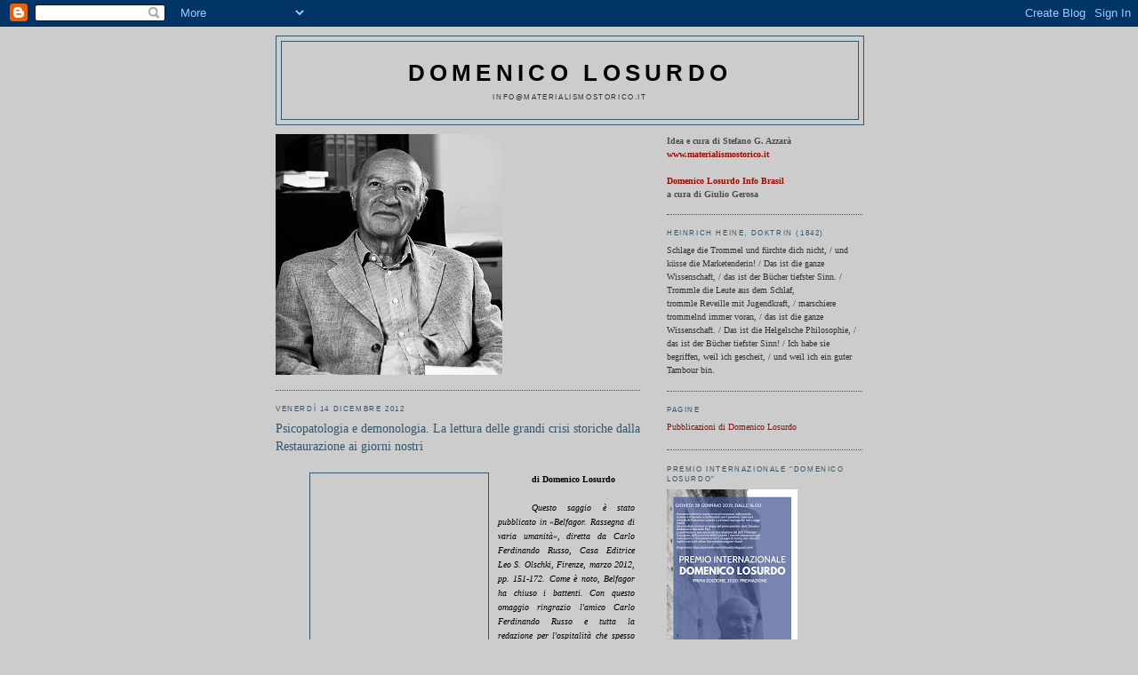

--- FILE ---
content_type: text/html; charset=UTF-8
request_url: http://domenicolosurdo.blogspot.com/2012/12/psicopatologia-e-demonologia-la-lettura.html
body_size: 44291
content:
<!DOCTYPE html>
<html dir='ltr'>
<head>
<link href='https://www.blogger.com/static/v1/widgets/2944754296-widget_css_bundle.css' rel='stylesheet' type='text/css'/>
<meta content='text/html; charset=UTF-8' http-equiv='Content-Type'/>
<meta content='blogger' name='generator'/>
<link href='http://domenicolosurdo.blogspot.com/favicon.ico' rel='icon' type='image/x-icon'/>
<link href='http://domenicolosurdo.blogspot.com/2012/12/psicopatologia-e-demonologia-la-lettura.html' rel='canonical'/>
<link rel="alternate" type="application/atom+xml" title="Domenico Losurdo - Atom" href="http://domenicolosurdo.blogspot.com/feeds/posts/default" />
<link rel="alternate" type="application/rss+xml" title="Domenico Losurdo - RSS" href="http://domenicolosurdo.blogspot.com/feeds/posts/default?alt=rss" />
<link rel="service.post" type="application/atom+xml" title="Domenico Losurdo - Atom" href="https://www.blogger.com/feeds/8059352799742796957/posts/default" />

<link rel="alternate" type="application/atom+xml" title="Domenico Losurdo - Atom" href="http://domenicolosurdo.blogspot.com/feeds/5520274838658556679/comments/default" />
<!--Can't find substitution for tag [blog.ieCssRetrofitLinks]-->
<link href='https://encrypted-tbn1.gstatic.com/images?q=tbn:ANd9GcRpz3jUsE3DbZ_EymWW9AtmWcXWR3bivKR5q7X54qYOPhcmRCehmw' rel='image_src'/>
<meta content='http://domenicolosurdo.blogspot.com/2012/12/psicopatologia-e-demonologia-la-lettura.html' property='og:url'/>
<meta content='Psicopatologia e demonologia. La lettura delle grandi crisi storiche dalla Restaurazione ai giorni nostri' property='og:title'/>
<meta content='    di Domenico Losurdo     Questo saggio è stato pubblicato in «Belfagor. Rassegna di varia umanità», diretta da Carlo Ferdinando Russo, Ca...' property='og:description'/>
<meta content='https://lh3.googleusercontent.com/blogger_img_proxy/AEn0k_uhhopNtXPdDpRhh1numRwUTEGXIlR-9OvDTA820xdueMF3SpmIG3_pK3H3PullglIi0j1SI9yOSzg_BRjp7nhz1xj3nxioK1FLROI7RUb6XHe2jD52CuVSmaJhst7QzSZ3ifoU5oyPExlYv1Pj_iCcb_t6IB-anTV79yoJ7G39WoPpT29K2VHFXFaibqE=w1200-h630-p-k-no-nu' property='og:image'/>
<title>Domenico Losurdo: Psicopatologia e demonologia. La lettura delle grandi crisi storiche dalla Restaurazione ai giorni nostri</title>
<style id='page-skin-1' type='text/css'><!--
/*
-----------------------------------------------
Blogger Template Style
Name:     Minima
Date:     26 Feb 2004
Updated by: Blogger Team
----------------------------------------------- */
/* Use this with templates/template-twocol.html */
body {
background:#cccccc;
margin:0;
color:#000000;
font:x-small Georgia Serif;
font-size/* */:/**/small;
font-size: /**/small;
text-align: center;
}
a:link {
color:#940f04;
text-decoration:none;
}
a:visited {
color:#940f04;
text-decoration:none;
}
a:hover {
color:#35556a;
text-decoration:underline;
}
a img {
border-width:0;
}
/* Header
-----------------------------------------------
*/
#header-wrapper {
width:660px;
margin:0 auto 10px;
border:1px solid #35556a;
}
#header-inner {
background-position: center;
margin-left: auto;
margin-right: auto;
}
#header {
margin: 5px;
border: 1px solid #35556a;
text-align: center;
color:#000000;
}
#header h1 {
margin:5px 5px 0;
padding:15px 20px .25em;
line-height:1.2em;
text-transform:uppercase;
letter-spacing:.2em;
font: normal bold 258% Verdana, sans-serif;
}
#header a {
color:#000000;
text-decoration:none;
}
#header a:hover {
color:#000000;
}
#header .description {
margin:0 5px 5px;
padding:0 20px 15px;
max-width:700px;
text-transform:uppercase;
letter-spacing:.2em;
line-height: 1.4em;
font: normal normal 78% 'Trebuchet MS', Trebuchet, Arial, Verdana, Sans-serif;
color: #333333;
}
#header img {
margin-left: auto;
margin-right: auto;
}
/* Outer-Wrapper
----------------------------------------------- */
#outer-wrapper {
width: 660px;
margin:0 auto;
padding:10px;
text-align:left;
font: normal normal 79% Georgia, Serif;
}
#main-wrapper {
width: 410px;
float: left;
word-wrap: break-word; /* fix for long text breaking sidebar float in IE */
overflow: hidden;     /* fix for long non-text content breaking IE sidebar float */
}
#sidebar-wrapper {
width: 220px;
float: right;
word-wrap: break-word; /* fix for long text breaking sidebar float in IE */
overflow: hidden;      /* fix for long non-text content breaking IE sidebar float */
}
/* Headings
----------------------------------------------- */
h2 {
margin:1.5em 0 .75em;
font:normal normal 78% 'Trebuchet MS',Trebuchet,Arial,Verdana,Sans-serif;
line-height: 1.4em;
text-transform:uppercase;
letter-spacing:.2em;
color:#35556a;
}
/* Posts
-----------------------------------------------
*/
h2.date-header {
margin:1.5em 0 .5em;
}
.post {
margin:.5em 0 1.5em;
border-bottom:1px dotted #35556a;
padding-bottom:1.5em;
}
.post h3 {
margin:.25em 0 0;
padding:0 0 4px;
font-size:140%;
font-weight:normal;
line-height:1.4em;
color:#35556a;
}
.post h3 a, .post h3 a:visited, .post h3 strong {
display:block;
text-decoration:none;
color:#35556a;
font-weight:normal;
}
.post h3 strong, .post h3 a:hover {
color:#000000;
}
.post-body {
margin:0 0 .75em;
line-height:1.6em;
}
.post-body blockquote {
line-height:1.3em;
}
.post-footer {
margin: .75em 0;
color:#35556a;
text-transform:uppercase;
letter-spacing:.1em;
font: normal normal 78% 'Trebuchet MS', Trebuchet, Arial, Verdana, Sans-serif;
line-height: 1.4em;
}
.comment-link {
margin-left:.6em;
}
.post img, table.tr-caption-container {
padding:4px;
border:1px solid #35556a;
}
.tr-caption-container img {
border: none;
padding: 0;
}
.post blockquote {
margin:1em 20px;
}
.post blockquote p {
margin:.75em 0;
}
/* Comments
----------------------------------------------- */
#comments h4 {
margin:1em 0;
font-weight: bold;
line-height: 1.4em;
text-transform:uppercase;
letter-spacing:.2em;
color: #35556a;
}
#comments-block {
margin:1em 0 1.5em;
line-height:1.6em;
}
#comments-block .comment-author {
margin:.5em 0;
}
#comments-block .comment-body {
margin:.25em 0 0;
}
#comments-block .comment-footer {
margin:-.25em 0 2em;
line-height: 1.4em;
text-transform:uppercase;
letter-spacing:.1em;
}
#comments-block .comment-body p {
margin:0 0 .75em;
}
.deleted-comment {
font-style:italic;
color:gray;
}
#blog-pager-newer-link {
float: left;
}
#blog-pager-older-link {
float: right;
}
#blog-pager {
text-align: center;
}
.feed-links {
clear: both;
line-height: 2.5em;
}
/* Sidebar Content
----------------------------------------------- */
.sidebar {
color: #4c4c4c;
line-height: 1.5em;
}
.sidebar ul {
list-style:none;
margin:0 0 0;
padding:0 0 0;
}
.sidebar li {
margin:0;
padding-top:0;
padding-right:0;
padding-bottom:.25em;
padding-left:15px;
text-indent:-15px;
line-height:1.5em;
}
.sidebar .widget, .main .widget {
border-bottom:1px dotted #35556a;
margin:0 0 1.5em;
padding:0 0 1.5em;
}
.main .Blog {
border-bottom-width: 0;
}
/* Profile
----------------------------------------------- */
.profile-img {
float: left;
margin-top: 0;
margin-right: 5px;
margin-bottom: 5px;
margin-left: 0;
padding: 4px;
border: 1px solid #35556a;
}
.profile-data {
margin:0;
text-transform:uppercase;
letter-spacing:.1em;
font: normal normal 78% 'Trebuchet MS', Trebuchet, Arial, Verdana, Sans-serif;
color: #35556a;
font-weight: bold;
line-height: 1.6em;
}
.profile-datablock {
margin:.5em 0 .5em;
}
.profile-textblock {
margin: 0.5em 0;
line-height: 1.6em;
}
.profile-link {
font: normal normal 78% 'Trebuchet MS', Trebuchet, Arial, Verdana, Sans-serif;
text-transform: uppercase;
letter-spacing: .1em;
}
/* Footer
----------------------------------------------- */
#footer {
width:660px;
clear:both;
margin:0 auto;
padding-top:15px;
line-height: 1.6em;
text-transform:uppercase;
letter-spacing:.1em;
text-align: center;
}

--></style>
<link href='https://www.blogger.com/dyn-css/authorization.css?targetBlogID=8059352799742796957&amp;zx=ae46ae27-ef26-45d5-abd2-5afc558466fe' media='none' onload='if(media!=&#39;all&#39;)media=&#39;all&#39;' rel='stylesheet'/><noscript><link href='https://www.blogger.com/dyn-css/authorization.css?targetBlogID=8059352799742796957&amp;zx=ae46ae27-ef26-45d5-abd2-5afc558466fe' rel='stylesheet'/></noscript>
<meta name='google-adsense-platform-account' content='ca-host-pub-1556223355139109'/>
<meta name='google-adsense-platform-domain' content='blogspot.com'/>

</head>
<body>
<div class='navbar section' id='navbar'><div class='widget Navbar' data-version='1' id='Navbar1'><script type="text/javascript">
    function setAttributeOnload(object, attribute, val) {
      if(window.addEventListener) {
        window.addEventListener('load',
          function(){ object[attribute] = val; }, false);
      } else {
        window.attachEvent('onload', function(){ object[attribute] = val; });
      }
    }
  </script>
<div id="navbar-iframe-container"></div>
<script type="text/javascript" src="https://apis.google.com/js/platform.js"></script>
<script type="text/javascript">
      gapi.load("gapi.iframes:gapi.iframes.style.bubble", function() {
        if (gapi.iframes && gapi.iframes.getContext) {
          gapi.iframes.getContext().openChild({
              url: 'https://www.blogger.com/navbar/8059352799742796957?po\x3d5520274838658556679\x26origin\x3dhttp://domenicolosurdo.blogspot.com',
              where: document.getElementById("navbar-iframe-container"),
              id: "navbar-iframe"
          });
        }
      });
    </script><script type="text/javascript">
(function() {
var script = document.createElement('script');
script.type = 'text/javascript';
script.src = '//pagead2.googlesyndication.com/pagead/js/google_top_exp.js';
var head = document.getElementsByTagName('head')[0];
if (head) {
head.appendChild(script);
}})();
</script>
</div></div>
<div id='outer-wrapper'><div id='wrap2'>
<!-- skip links for text browsers -->
<span id='skiplinks' style='display:none;'>
<a href='#main'>skip to main </a> |
      <a href='#sidebar'>skip to sidebar</a>
</span>
<div id='header-wrapper'>
<div class='header section' id='header'><div class='widget Header' data-version='1' id='Header1'>
<div id='header-inner'>
<div class='titlewrapper'>
<h1 class='title'>
<a href='http://domenicolosurdo.blogspot.com/'>
Domenico Losurdo
</a>
</h1>
</div>
<div class='descriptionwrapper'>
<p class='description'><span>info@materialismostorico.it</span></p>
</div>
</div>
</div></div>
</div>
<div id='content-wrapper'>
<div id='crosscol-wrapper' style='text-align:center'>
<div class='crosscol no-items section' id='crosscol'></div>
</div>
<div id='main-wrapper'>
<div class='main section' id='main'><div class='widget Image' data-version='1' id='Image1'>
<div class='widget-content'>
<img alt='' height='271' id='Image1_img' src='https://blogger.googleusercontent.com/img/b/R29vZ2xl/AVvXsEi6d68We0gFlLsvywJ-gm8zrT0j-0eJFIoYlsHyVsZzqcVyQ2BtGFxSn62GfeYb-jjKyRG-DjMSF1F-lYMjx88eP7_kPeWPZQVH7_ttvwBI161v4i4xIANcLtyAhDX7hPPt7MwC8IVXstA/s410/10.D.LOSURDO+bn+2sss.tif' width='255'/>
<br/>
</div>
<div class='clear'></div>
</div><div class='widget Blog' data-version='1' id='Blog1'>
<div class='blog-posts hfeed'>

          <div class="date-outer">
        
<h2 class='date-header'><span>venerdì 14 dicembre 2012</span></h2>

          <div class="date-posts">
        
<div class='post-outer'>
<div class='post hentry uncustomized-post-template' itemprop='blogPost' itemscope='itemscope' itemtype='http://schema.org/BlogPosting'>
<meta content='https://encrypted-tbn1.gstatic.com/images?q=tbn:ANd9GcRpz3jUsE3DbZ_EymWW9AtmWcXWR3bivKR5q7X54qYOPhcmRCehmw' itemprop='image_url'/>
<meta content='8059352799742796957' itemprop='blogId'/>
<meta content='5520274838658556679' itemprop='postId'/>
<a name='5520274838658556679'></a>
<h3 class='post-title entry-title' itemprop='name'>
Psicopatologia e demonologia. La lettura delle grandi crisi storiche dalla Restaurazione ai giorni nostri
</h3>
<div class='post-header'>
<div class='post-header-line-1'></div>
</div>
<div class='post-body entry-content' id='post-body-5520274838658556679' itemprop='description articleBody'>
<!--[if gte mso 9]><xml>
 <w:WordDocument>
  <w:View>Normal</w:View>
  <w:Zoom>0</w:Zoom>
  <w:HyphenationZone>14</w:HyphenationZone>
  <w:PunctuationKerning/>
  <w:ValidateAgainstSchemas/>
  <w:SaveIfXMLInvalid>false</w:SaveIfXMLInvalid>
  <w:IgnoreMixedContent>false</w:IgnoreMixedContent>
  <w:AlwaysShowPlaceholderText>false</w:AlwaysShowPlaceholderText>
  <w:Compatibility>
   <w:BreakWrappedTables/>
   <w:SnapToGridInCell/>
   <w:WrapTextWithPunct/>
   <w:UseAsianBreakRules/>
   <w:DontGrowAutofit/>
  </w:Compatibility>
  <w:BrowserLevel>MicrosoftInternetExplorer4</w:BrowserLevel>
 </w:WordDocument>
</xml><![endif]-->

<br />
<div class="MsoNormal" style="margin-right: 4.6pt; mso-layout-grid-align: none; mso-pagination: none; tab-stops: 439.45pt 460.7pt 467.8pt; text-align: justify; text-autospace: none; text-indent: 1.0cm;">
<a href="https://encrypted-tbn1.gstatic.com/images?q=tbn:ANd9GcRpz3jUsE3DbZ_EymWW9AtmWcXWR3bivKR5q7X54qYOPhcmRCehmw" imageanchor="1" style="clear: left; float: left; margin-bottom: 1em; margin-right: 1em;"><img alt="" border="0" class="rg_hi uh_hi" data-height="262" data-width="192" height="200" id="rg_hi" src="https://encrypted-tbn1.gstatic.com/images?q=tbn:ANd9GcRpz3jUsE3DbZ_EymWW9AtmWcXWR3bivKR5q7X54qYOPhcmRCehmw" style="height: 262px; width: 192px;" width="146" /></a><b style="mso-bidi-font-weight: normal;"><span style="font-family: Times; mso-bidi-font-family: Palatino;">di Domenico Losurdo</span></b></div>
<div class="MsoNormal" style="margin-right: 4.6pt; mso-layout-grid-align: none; mso-pagination: none; tab-stops: 439.45pt 460.7pt 467.8pt; text-align: justify; text-autospace: none; text-indent: 1.0cm;">
<br /></div>
<div class="MsoNormal" style="margin-right: 4.6pt; mso-layout-grid-align: none; mso-pagination: none; tab-stops: 439.45pt 460.7pt 467.8pt; text-align: justify; text-autospace: none; text-indent: 1.0cm;">
<i><span style="mso-bidi-font-weight: normal;"><span style="font-family: Times; mso-bidi-font-family: Palatino;"><span style="mso-bidi-font-weight: normal;"><span style="font-family: Times; mso-bidi-font-family: &quot;Times New Roman&quot;;">Questo saggio è stato pubblicato </span></span><span style="mso-bidi-font-weight: normal;"><span style="font-family: Palatino;">in &#171;Belfagor. Rassegna di varia umanità&#187;, diretta
da Carlo Ferdinando Russo, Casa Editrice Leo S. Olschki, Firenze, marzo 2012,
pp. 151-172. Come è noto, Belfagor ha chiuso i battenti. Con questo omaggio ringrazio l'amico Carlo Ferdinando Russo e tutta la redazione per l'ospitalità che spesso mi è stata concessa [DL].</span></span></span></span></i></div>
<b style="mso-bidi-font-weight: normal;"><span style="font-family: Times; mso-bidi-font-family: Palatino;">&nbsp;</span></b><span style="font-family: Times; mso-bidi-font-family: Palatino;">&nbsp;</span><br />
<br />
<span style="font-family: Times; mso-bidi-font-family: Palatino;">1. <i style="mso-bidi-font-style: normal;">Dalla Restaurazione a Hannah
Arendt</i></span>

<br />
<div class="MsoNormal" style="margin-right: 4.6pt; mso-layout-grid-align: none; mso-pagination: none; tab-stops: 439.45pt 460.7pt 467.8pt; text-align: justify; text-autospace: none; text-indent: 1.0cm;">
<br /></div>
<div class="MsoNormal" style="margin-right: 4.6pt; mso-layout-grid-align: none; mso-pagination: none; tab-stops: 439.45pt 460.7pt 467.8pt; text-align: justify; text-autospace: none; text-indent: 1.0cm;">
<span style="font-family: Times; mso-bidi-font-family: Palatino;">Come spiegare la grande crisi storica che inizia con la rivoluzione
francese e che, a distanza di un quarto di secolo, si conclude
(provvisoriamente) con il ritorno dei Borboni? Friedrich Schlegel e la cultura
della Restaurazione non si stancano di denunciare la &#171;malattia politica&#187; e il
&#171;contagioso malanno dei popoli&#187; che infuriano a partire dal 1789; ma è
Metternich in persona a mettere in guardia contro la &#171;peste&#187; ovvero il &#171;cancro&#187;
che devasta le menti. Per essere più esatti - incalza un altro ideologo della
Restaurazione, e cioè Franz von Baader - siamo in presenza di una &#171;follia
satanicamente invasata&#187;; al rovesciamento dell&#8217;Antico regime ha fatto seguito
non la democrazia, bensì la &#171;demonocrazia&#187;, il potere di Satana.</span></div>
<div class="MsoNormal" style="margin-right: 4.6pt; mso-layout-grid-align: none; mso-pagination: none; tab-stops: 439.45pt 460.7pt 467.8pt; text-align: justify; text-autospace: none; text-indent: 1.0cm;">
<span style="font-family: Times; mso-bidi-font-family: Palatino;">Più tardi, dopo l&#8217;ondata rivoluzionaria del 1848 e soprattutto dopo
la rivolta operaia di giugno, Tocqueville radicalizza la lettura in chiave
psicopatologica: a spiegare &#171;la malattia della rivoluzione francese&#187; è
l&#8217;infuriare di un &#171;virus di una specie nuova e sconosciuta&#187;. </span><span style="font-family: Times; mso-bidi-font-family: Arial;">Nei <i style="mso-bidi-font-style: normal;">Souvenirs</i>, con riferimento al momento in cui comincia a montare
l&#8217;agitazione destinata a sfociare nelle giornate di giugno, dopo aver
sottolineato già per conto proprio la natura &#171;folle&#187; di Barbès, il liberale
francese fa dire a un &#171;medico di merito che dirigeva allora uno dei principali
ospedali per pazzi di Parigi&#187;:</span></div>
<div class="MsoNormal" style="margin-right: 4.6pt; mso-layout-grid-align: none; mso-pagination: none; tab-stops: 439.45pt 460.7pt 467.8pt; text-align: justify; text-autospace: none; text-indent: 1.0cm;">
<span style="font-family: Times; font-size: 10.0pt; mso-bidi-font-family: Arial; mso-bidi-font-size: 12.0pt;">&#171;Che sventura e come è
strano pensare che sono dei pazzi, dei veri pazzi che ci hanno portato a
questo. Io li ho frequentati tutti e li ho avuto tutti in trattamento: Blanqui
è un pazzo, Barbès è un pazzo, Sobrier è un pazzo, ma soprattutto è pazzo
Huber, tutti pazzi, signore, che dovrebbero essere nella mia <span style="mso-bidi-font-weight: bold;">Salpêtrière e non qui&#187;. </span></span></div>
<div class="MsoNormal" style="margin-right: 4.6pt; mso-layout-grid-align: none; mso-pagination: none; tab-stops: 439.45pt 460.7pt 467.8pt; text-align: justify; text-autospace: none; text-indent: 1.0cm;">
<span style="font-family: Times; mso-bidi-font-family: Arial; mso-bidi-font-weight: bold;">Tocqueville aggiunge: </span></div>
<div class="MsoNormal" style="margin-right: 4.6pt; mso-layout-grid-align: none; mso-pagination: none; tab-stops: 439.45pt 460.7pt 467.8pt; text-align: justify; text-autospace: none; text-indent: 1.0cm;">
<span style="font-family: Times; font-size: 10.0pt; mso-bidi-font-family: Arial; mso-bidi-font-size: 12.0pt; mso-bidi-font-weight: bold;">&#171;Ho
pensato sempre che in tutte le rivoluzioni, ma soprattutto nelle rivoluzioni
democratiche, i pazzi, ma non quelli cui si dà tale appellativo per scherzo, ma
i pazzi veri, hanno rappresentato un parte molto importante in politica&#187;. </span></div>
<div class="MsoNormal" style="margin-right: 4.6pt; mso-layout-grid-align: none; mso-pagination: none; tab-stops: 439.45pt 460.7pt 467.8pt; text-align: justify; text-autospace: none; text-indent: 1.0cm;">
<span style="font-family: Times; mso-bidi-font-family: Palatino;">Non manca neppure il riferimento a forze in qualche modo infernali:
nelle giornate di giugno, nei quartieri popolari ridotti alla fame e alla
disperazione dallo scioglimento degli <i style="mso-bidi-font-style: normal;">ateliers
nationaux</i>, che si apprestano a resistere e che chiamano gli abitanti alla
lotta, facendo risuonare il segnale di adunata generale, il nobile liberale
sente risuonare &#171;una musica diabolica&#187;. Gli abitanti ascoltano e si preparano
con &#171;aria sinistra&#187; e smarrendo i loro tratti umani. Ecco agitarsi &#171;una
vecchia&#187; che rassomiglia a una strega: &#171;L&#8217;espressione schifosa e terribile
della sua faccia mi fece orrore, con tanta violenza vi erano scolpiti il furore
delle passioni demagogiche e la rabbia delle guerre civili&#187;.</span></div>
<div class="MsoNormal" style="margin-right: 4.6pt; mso-layout-grid-align: none; mso-pagination: none; tab-stops: 439.45pt 460.7pt 467.8pt; text-align: justify; text-autospace: none; text-indent: 1.0cm;">
<span style="font-family: Times; mso-bidi-font-family: Palatino;">All&#8217;indomani della Comune di Parigi</span><b style="mso-bidi-font-weight: normal;"><span style="font-family: Times; mso-bidi-font-family: Arial;">, </span></b><span style="font-family: Times; mso-bidi-font-family: Arial;">con Taine l&#8217;approccio in
chiave psicopatologica celebra i suoi trionfi:</span><span style="font-family: Times; mso-bidi-font-family: Palatino;"></span></div>
<div class="MsoNormal" style="margin-right: 4.6pt; tab-stops: 467.8pt; text-align: justify; text-indent: 27.0pt;">
<span style="font-family: Times; font-size: 10.0pt; mso-bidi-font-family: &quot;Times New Roman&quot;; mso-bidi-font-size: 12.0pt;">&#171;Se è vero,
infatti, che esistono malattie epidemiche per il corpo, è altrettanto vero che
ne esistono anche per la mente, e tale è allora la malattia rivoluzionaria. La
si ritrova contemporaneamente su tutti i punti del territorio, e ogni punto
infettato contribuisce a infettarne altri. In ogni città o borgo, il club è un
focolaio di infezione che aggredisce le parti sane, e ogni centro aggredito
diffonde i suoi esempi come altrettanti miasmi. Ovunque la stessa febbre, lo
stesso delirio e le stesse convulsioni indicano la presenza dello stesso virus,
e questo virus è il dogma giacobino&#187;.</span><b style="mso-bidi-font-weight: normal;"><span style="font-family: Times; font-size: 10.0pt; mso-bidi-font-family: Arial; mso-bidi-font-size: 12.0pt;"></span></b></div>
<div class="MsoNormal" style="margin-right: 4.6pt; tab-stops: 467.8pt; text-align: justify; text-indent: 27.0pt;">
<span style="font-family: Times; mso-bidi-font-family: Arial;">Non solo la Comune ma l&#8217;intero ciclo rivoluzionario francese è messo sul
conto del &#171;virus&nbsp;&#187; e della&nbsp; generale &#171;alterazione dell&#8217;equilibrio
mentale&#187; e soprattutto del &#171;male incurabile della mente giacobina&#187;. Diamo uno
sguardo a questo o a quel protagonista della rivoluzione: </span><span style="font-family: Times; mso-bidi-font-family: &quot;Times New Roman&quot;;">&#171;un medico
riconoscerebbe immediatamente uno di quei pazzi lucidi che non vengono
rinchiusi, e che pertanto sono ancora più pericolosi: definirebbe anche con
termine tecnico la malattia: è il delirio di grandezza, notissimo nei
manicomi&#187;. In effetti Marat si comporta &#171;non diversamente dai suoi colleghi di
Bicêtre&#187;. </span><span style="font-family: Times; mso-bidi-font-family: Arial;">Come
si vede, dalla</span><span style="font-family: Times; mso-bidi-font-family: &quot;Times New Roman&quot;;">
Salpétrière siamo passati alla Bicêtre, ma la spiegazione delle crisi
rivoluzionarie continua a essere ricercata nei manicomi</span><span style="font-family: Times; mso-bidi-font-family: Arial; mso-bidi-font-weight: bold;">.
</span></div>
<div class="MsoNormal" style="margin-right: 4.6pt; tab-stops: 467.8pt; text-align: justify; text-indent: 27.0pt;">
<span style="font-family: Times; mso-bidi-font-family: Palatino;">Anche in questo caso la follia (rivoluzionaria e illuministica) ha
qualcosa di diabolico. Se</span><span style="font-family: Times; mso-bidi-font-family: Arial;"> Voltaire è un &#171;demone incarnato&#187; (<i style="mso-bidi-font-style: normal;">démon
incarné</i>), Saint-Just </span><span style="font-family: Times; mso-bidi-font-family: Palatino;">è il protagonista di una sorta di rito satanico</span><span style="font-family: Times; mso-bidi-font-family: Arial;">: </span></div>
<div class="MsoNormal" style="margin-right: 4.6pt; tab-stops: 467.8pt; text-align: justify; text-indent: 27.0pt;">
<span style="font-family: Times; font-size: 10.0pt; mso-bidi-font-family: &quot;Times New Roman&quot;; mso-bidi-font-size: 12.0pt;">&#171;Annientare e
sopraffare diventano un&#8217;intensa voluttà assaporata dall&#8217;orgoglio più intimo, il
fumo dell&#8217;olocausto che il despota brucia sul proprio altare; in questo
sacrificio quotidiano egli è insieme l&#8217;idolo e l&#8217;officiante, e offre a se
stesso le vittime per dimostrare la propria divinità&#187;.</span><span style="font-family: Times; font-size: 10.0pt; mso-bidi-font-family: Arial; mso-bidi-font-size: 12.0pt;"></span></div>
<div class="MsoNormal" style="margin-right: 4.6pt; tab-stops: 467.8pt; text-align: justify; text-indent: 27.0pt;">
<span style="font-family: Times; mso-bidi-font-family: Palatino;">Paragonabile al ciclo rivoluzionario francese è quello che inizia in
Russia nel 1905. Ed ecco che la cultura dominante riattualizza la &#171;diagnosi&#187;
che già conosciamo. Il &#171;virus di una specie nuova e sconosciuta&#187; conosce ora
una migrazione dalla Francia alla Russia: è così che, rinviando in modo
esplicito al testo già citato di Tocqueville, argomentano François Furet e il
sovietologo statunitense Richard Pipes. </span><span style="font-family: Times; mso-bidi-font-family: Arial;"></span></div>
<div class="MsoNormal" style="margin-right: 4.6pt; tab-stops: 467.8pt; text-align: justify; text-indent: 27.0pt;">
<span style="font-family: Times; mso-bidi-font-family: &quot;Times New Roman&quot;;">La lettura in chiave psicopatologica delle grandi crisi
storiche è ai giorni nostri così diffusa da fare avvertire la sua presenza
anche nelle categorie centrali del discorso politico. Adorno vede nel
&#171;totalitarismo psicologico&#187; il fondamento del totalitarismo propriamente detto:
ci sono individui che &#171;hanno a disposizione solo un io debole e hanno pertanto
bisogno, come surrogato, dell&#8217;identificazione con un grande collettivo e della
sua copertura&#187;. Non solo dileguano la situazione oggettiva, la geopolitica e la
storia, ma non giocano alcun ruolo neppure le ideologie: &#171;I caratteri soggetti
all&#8217;autorità vengono valutati in modo del tutto errato allorché sono costruiti
a partire da una determinata ideologia politico-economica&#187;.</span></div>
<div class="MsoNormal" style="margin-right: 4.6pt; tab-stops: 467.8pt; text-align: justify; text-indent: 27.0pt;">
<span style="font-family: Times; mso-bidi-font-family: &quot;Times New Roman&quot;;">La deriva psicologistica finisce con l&#8217;emergere anche in
Arendt. Ricorrente è in lei la denuncia del &#171;disprezzo totalitario per la
realtà e la fattualità&#187;, per la &#171;follia&#187; di cui il totalitarismo dà prova.
Anzi, immergendoci nella descrizione cui <i style="mso-bidi-font-style: normal;">Le
origini del totalitarismo</i> procedono della &#171;società totalitaria&#187; si ha
l&#8217;impressione di entrare in un manicomio, nella Salpétrière o Bicêtre evocate
rispettivamente da Tocqueville e Taine. Non è solo il fatto che &#171;la punizione
viene inflitta senza alcuna relazione con un reato&#187;. No, c&#8217;è molto di più:</span></div>
<div class="MsoNormal" style="margin-right: 4.6pt; tab-stops: 467.8pt; text-align: justify; text-indent: 27.0pt;">
<span style="font-family: Times; font-size: 10.0pt; mso-bidi-font-family: &quot;Times New Roman&quot;; mso-bidi-font-size: 12.0pt;">&#171;Lo
sfruttamento praticato senza un profitto e il lavoro compiuto senza un
prodotto, è un luogo dove quotidianamente si crea l&#8217;insensatezza [&#8230;] Mentre
distrugge tutte le connessioni di senso con cui normalmente si calcola e si
agisce, il regime impone una specie di supersenso [&#8230;] Il buon senso educato al
ragionamento utilitario è impotente contro il supersenso ideologico appena il
regime procede a creare da questo un mondo realmente funzionante&#187;.</span></div>
<div class="MsoNormal" style="margin-right: 4.6pt; tab-stops: 467.8pt; text-align: justify; text-indent: 27.0pt;">
<span style="font-family: Times; mso-bidi-font-family: &quot;Times New Roman&quot;;">In realtà, il Terzo Reich coltiva un progetto senza dubbio
criminale ma lucido. Hitler cerca le &#171;Indie tedesche&#187; e il suo Far West in
Europa orientale, dove si propone di edificare un impero coloniale di tipo
continentale: gli &#171;indigeni&#187; slavi sono così ridotti per un verso alla
condizione di &#171;indiani&#187; (da decimare al fine di consentire la germanizzazione
dei territori conquistati), per un altro verso alla condizione di &#171;negri&#187;
(destinati a lavorare come schiavi o semischiavi al servizio della &#171;razza dei
signori&#187;); mentre l&#8217;annientamento attende gli ebrei, che alimentano il
bolscevismo e l&#8217;insensata rivolta delle &#171;razze inferiori&#187; contro la civiltà e
la gerarchia naturale. Giunto al potere pressappoco nel momento in cui vede la
luce <i style="mso-bidi-font-style: normal;">Mein Kampf</i>, Stalin è impegnato a
vanificare il progetto hitleriano, e l&#8217;irreggimentazione totalitaria della
popolazione russa ha pur qualche rapporto con i preparativi bellici e con lo
sforzo ossessivo di sviluppare al massimo e il più rapidamente possibile
l&#8217;apparato produttivo e militare. Di tutto ciò non c&#8217;è traccia nella terza
sezione delle <i style="mso-bidi-font-style: normal;">Origini del totalitarismo</i>.
E, una volta che si è fatta totale astrazione dagli interessi reali e dai
conflitti reali, in ultima analisi dalla storia, è chiaro che ogni grande crisi
storica appare come un&#8217;esplosione di follia.<span style="mso-spacerun: yes;">&nbsp;
</span>Si rivela in qualche modo tautologico il discorso di Arendt, che
comunque insiste nella sua tesi centrale: il totalitarismo non è il
perseguimento con metodi brutali e senza alcun scrupolo morale di obiettivi
comunque logicamente comprensibili. No, nel totalitarismo abbiamo a che fare
con dei &#171;paranoici&#187;: &#171;L&#8217;aggressività del totalitarismo non deriva da sete di
potenza; e se esso cerca febbrilmente di espandersi, non è né per smania di
espansione né per profitto, ma solo per ragioni ideologiche: per dimostrare su
scala mondiale che la propria ideologia aveva ragione, per edificare un mondo
fittizio coerente non più disturbato dalla fattualità&#187;. In altre parole, il
totalitarismo è la follia che vuole la follia. </span></div>
<div class="MsoNormal" style="margin-right: 4.6pt; tab-stops: 467.8pt; text-align: justify; text-indent: 27.0pt;">
<span style="font-family: Times; mso-bidi-font-family: &quot;Times New Roman&quot;;">Siamo ricondotti alla cultura della Restaurazione, come
emerge da un ulteriore elemento. In relazione ai &#171;regimi totalitari&#187; (non solo
quello hitleriano ma anche quello staliniano), Arendt fa intervenire la
categoria di &#171;male assoluto&#187;, che non può essere &#171;compreso e spiegato coi malvagi
motivi dell&#8217;interesse egoistico, dell&#8217;avidità, dell&#8217;invidia, del risentimento,
della smania di potere, della vigliaccheria&#187; e che dunque non può essere
spiegato con la ragione. Il Satana di cui parla la cultura della Restaurazione
è qui divenuto il <i style="mso-bidi-font-style: normal;">mysterium iniquitatis</i>.
La fuga dalla storia e dalla ragione e il rifugio nel mistero restano immutati
o risultano ulteriormente accentuati. Il rinvio a Satana voleva esser pur
sempre una spiegazione, mentre, secondo Arendt: &#171;Non abbiamo nulla a cui
ricorrere per comprendere un fenomeno che ci sta di fronte con la sua mostruosa
realtà e demolisce tutti i criteri di giudizio da noi conosciuti&#187;.</span></div>
<div class="MsoNormal" style="margin-right: 4.6pt; tab-stops: 467.8pt; text-align: justify; text-indent: 27.0pt;">
<br /></div>
<div class="MsoNormal" style="margin-right: 4.6pt; tab-stops: 467.8pt; text-align: justify; text-indent: 27.0pt;">
<span style="font-family: Times; mso-bidi-font-family: &quot;Times New Roman&quot;;">2. <i style="mso-bidi-font-style: normal;">Incapacità di
auto-riflessione e dogmatismo</i></span></div>
<div class="MsoNormal" style="margin-right: 4.6pt; tab-stops: 467.8pt; text-align: justify; text-indent: 27.0pt;">
<br /></div>
<div class="MsoNormal" style="margin-right: 4.6pt; tab-stops: 467.8pt; text-align: justify; text-indent: 14.2pt;">
<span style="font-family: Times; mso-bidi-font-family: Arial;">Ma perché l&#8217;approccio in chiave psicopatologica è da considerare errato e
fuorviante? Vediamo quello che avviene negli Stati Uniti alla vigilia della
Guerra di secessione, alla vigilia cioè del tragico conflitto che finisce con
lo sfociare in una rivoluzione abolizionista. L&#8217;ideologia del Sud schiavista
paragona gli abolizionisti ai giacobini: i primi sono affetti da follia non
meno dei secondi. Ma ora interviene una novità. Il numero degli schiavi
fuggitivi aumenta</span><span style="font-family: Times; mso-bidi-font-family: &quot;Times New Roman&quot;; mso-bidi-font-size: 10.0pt; mso-fareast-font-family: Times;">, e
ciò </span><span style="font-family: Times; mso-bidi-font-family: &quot;Times New Roman&quot;;">non
solo allarma ma anche stupisce gli ideologi della schiavitù e della <i style="mso-bidi-font-style: normal;">white supremacy</i>: com&#8217;è possibile che
persone &#8216;normali&#8217; si sottraggano ad una società così bene ordinata e alla
gerarchia della natura? Non c&#8217;è dubbio, siamo in presenza di una turba
psichica, di un morbo. Di cosa propriamente si tratta? Nel 1851, Samuel
Cartwright, chirurgo e psicologo della Louisiana, ritiene finalmente di poter
giungere a una spiegazione che egli comunica ai suoi lettori dalle colonne di
un&#8217;autorevole rivista scientifica, il &#171;New Orleans Medical and Surgical
Journal&#187;. Prendendo le mosse dal fatto che nel greco classico drapeths è lo
schiavo fuggitivo, lo scienziato conclude trionfalmente che la turba psichica,
il morbo che spinge gli schiavi neri alla fuga è per l&#8217;appunto la
&#171;drapetomania&#187;. </span><span style="font-family: Times; mso-bidi-font-family: Arial;">Altri ideologi constatano che gli schiavi non obbediscono più agli
ordini del padroni con la stessa prontezza di un tempo. Interviene di nuovo la
diagnosi psicopatologica: il morbo in questione è ora la &#171;disestesia&#187;, e cioè
l&#8217;incapacità degli schiavi a comprendere e a eseguire con prontezza gli ordini
del padrone. </span><span style="font-family: Times; mso-bidi-font-family: &quot;Times New Roman&quot;;"></span></div>
<div class="MsoNormal" style="margin-right: 4.6pt; tab-stops: 467.8pt; text-align: justify; text-indent: 1.0cm;">
<span style="font-family: Times; mso-bidi-font-family: Arial;">Nel diciannovesimo secolo vediamo svilupparsi un&#8217;altra rivoluzione,
quella femminista. E di nuovo ci imbattiamo nella denuncia della follia e della
degenerazione che sarebbero a fondamento di questa novità inaudita. E&#8217; un
grande filosofo, Friedrich Nietzsche, a parlare delle protagoniste di questa
rivoluzione come di donne malriuscite che misconoscono la loro natura di donne
e sono persino incapaci di generare: </span><span style="font-family: Times; mso-bidi-font-family: &quot;Times New Roman&quot;;">&#171;&#8221;Emancipazione della donna&#8221; - questo è
l&#8217;odio istintivo della donna malriuscita, cioè di quella che non può procreare,
per la donna benriuscita&#187;. La polemica contro il movimento femminista è così
aspra da stimolare dichiarazioni di un disarmante filisteismo. Le
&#171;&#8220;emancipate&#8221;&#187; sarebbero le &#171;femmine minorate&#187; ovvero &#171;quelle a cui manca la
stoffa per fare bambini&#187; (<i style="mso-bidi-font-style: normal;">Ecce Homo</i>,
Perché scrivo libri così buoni, 5). </span></div>
<div class="MsoNormal" style="margin-right: 4.6pt; tab-stops: 467.8pt; text-align: justify; text-indent: 1.0cm;">
<span style="font-family: Times; mso-bidi-font-family: &quot;Times New Roman&quot;;">Si possono trarre due conclusioni: in primo luogo è da
notare che, </span><span style="font-family: Times; mso-bidi-font-family: Arial;">storicamente,
non c&#8217;è stata sfida all&#8217;oppressione che non sia stata tacciata di follia, di
degenerazione, di stravolgimento della sanità e della normalità. In secondo
luogo: </span><span style="font-family: Times; mso-bidi-font-family: Palatino;">l&#8217;approccio
psicopatologico sembra presupporre una linea di demarcazione netta e univoca
tra normalità e stato morboso. Non è così. I diagnostici della drapetomania e
della disestesia degli schiavi fuggiaschi o indocili ovvero della degenerazione
delle donne emancipate potrebbero essere essi stessi sottoposti ad analisi e
rivelare sindromi preoccupanti, a cominciare dall&#8217;incapacità di orientarsi
nella realtà. In altre parole, l&#8217;approccio psicopatologico si rivela incapace
di auto-riflessione ed è quindi affetto da dogmatismo.</span></div>
<div class="MsoNormal" style="margin-right: 4.6pt; tab-stops: 467.8pt; text-align: justify; text-indent: 1.0cm;">
<span style="font-family: Times; mso-bidi-font-family: Arial;">Ciò vale anche per Tocqueville. A dimostrazione della follia della
&#171;razza dei rivoluzionari che sembra nuova nel mondo&#187; e che è all&#8217;opera in
Francia, egli osserva che essa &#171;non solo pratica la violenza, il disprezzo dei
diritti individuali e l&#8217;oppressione delle minoranze, ma afferma anche - ed è
qui la novità - che così deve essere&#187;. Ma vediamo ora in che modo il liberale
francese celebra la prima guerra dell&#8217;oppio&nbsp;:</span></div>
<div class="MsoNormal" style="margin-right: 4.6pt; tab-stops: 467.8pt; text-align: justify; text-indent: 1.0cm;">
<span style="font-family: Times; font-size: 10.0pt; mso-bidi-font-family: Arial; mso-bidi-font-size: 12.0pt;">&#171;Ecco dunque infine la mobilità
dell'Europa alle prese con l'immobilità cinese! E' un grande avvenimento,
soprattutto se si pensa che esso non è che il seguito, l'ultima tappa di una
moltitudine di avvenimenti della medesima natura che spingono gradualmente la
razza europea al di fuori dei suoi confini e sottomettono successivamente al
suo impero o alla sua influenza tutte le altre razze [...]; è l'asservimento
delle quattro parti del mondo ad opera della quinta. E' bene dunque non essere
troppo maldicenti nei confronti del nostro secolo e di noi stessi; gli uomini
sono piccoli, ma gli avvenimenti sono grandi&#187;.</span></div>
<div class="MsoNormal" style="margin-right: 4.6pt; tab-stops: 467.8pt; text-align: justify; text-indent: 1.0cm;">
<span style="font-family: Times; mso-bidi-font-family: &quot;Times New Roman&quot;;">E che dire poi della condotta da Tocqueville suggerita
all&#8217;esercito francese al fine di condurre vittoriosamente a termine la guerra
di conquista dell&#8217;Algeria?</span></div>
<div class="MsoNormal" style="margin-right: 4.6pt; tab-stops: 467.8pt; text-align: justify; text-indent: 1.0cm;">
<span style="font-family: Times; font-size: 10.0pt; mso-bidi-font-family: &quot;Times New Roman&quot;; mso-bidi-font-size: 12.0pt;">&#171;Distruggere tutto
ciò che rassomiglia a un&#8217;aggregazione permanente di popolazione o, in altre
parole, ad una città. Credo sia della più alta importanza non lasciar
sussistere o sorgere alcuna città nelle regioni controllate da Abd-el-Kader&#187;
(il leader della resistenza).</span></div>
<div class="MsoNormal" style="margin-right: 4.6pt; tab-stops: 467.8pt; text-align: justify; text-indent: 1.0cm;">
<span style="font-family: Times; mso-bidi-font-family: &quot;Times New Roman&quot;;">In queste due dichiarazioni risuona quella celebrazione
della violenza e della legge del più forte<span style="mso-spacerun: yes;">&nbsp;
</span>rimproverata alla </span><span style="font-family: Times; mso-bidi-font-family: Arial;">&#171;razza dei rivoluzionari&#187; all&#8217;opera in Francia.</span><span style="font-family: Times; mso-bidi-font-family: &quot;Times New Roman&quot;;"> Ancora una
volta, i fautori dell&#8217;approccio psicopatologico procedono in modo dogmatico:
non applicano a se stessi i criteri che fanno valere per gli altri.</span></div>
<div class="MsoNormal" style="margin-right: 4.6pt; tab-stops: 467.8pt; text-align: justify; text-indent: 1.0cm;">
<span style="font-family: Times; mso-bidi-font-family: Arial;">Si potrebbe obiettare con Furet che il carattere patologico della
violenza giacobina (e bolscevica) risiede nel fatto che essa divora i propri
figli. Sennonché, la dialettica di Saturno è ben presente nella Riforma
protestante e nella prima rivoluzione inglese e si manifesta altresì, con
modalità peculiari, anche nella rivoluzione americana. In occasione della
Guerra di secessione, entrambi gli schieramenti si richiamano alla lotta per
l&#8217;indipendenza condotta congiuntamente contro la Corona inglese. Gli
abolizionisti si rifanno al principio proclamato dalla Dichiarazione di
indipendenza in base al quale &#171;tutti gli uomini sono stati creati eguali&#187; e
all&#8217;attacco solenne della Costituzione di Filadelfia in cui il &#171;popolo degli
Stati Uniti&#187; dichiara di voler ulteriormente &#171;perfezionare l'Unione&#187;. La
pubblicistica della Confederazione rivendica l'eredità della lotta dei patrioti
contro un oppressivo potere centrale, sottolinea la centralità del tema dei
diritti di ogni singolo Stato nel processo di fondazione e nella tradizione
giuridica del paese, fa notare che Washington, Jefferson, Monroe erano tutti
proprietari di schiavi. Entrambi gli schieramenti contrapposti dichiarano di
muoversi sul solco tracciato dai Padri Fondatori, ma ciò non evita anzi
inasprisce ulteriormente lo scontro. Non c'è dubbio: anche in questo caso
Saturno divora i suoi figli.</span></div>
<div class="MsoNormal" style="margin-right: 4.6pt; tab-stops: 467.8pt; text-align: justify; text-indent: 1.0cm;">
<span style="font-family: Times; mso-bidi-font-family: Arial;">Vale anche la pena di notare che i coloni americani protagonisti della
guerra di indipendenza contro il governo di Londra sono definiti dai loro
contemporanei inglesi, con un giudizio di valore positivo o negativo, quali &#171;i
dissidenti del dissenso&#187;. E se Burke denuncia la &#171;malattia&#187; francese già nella
primissima fase della rivoluzione, Mallet du Pan chiama in causa per questa
rivoluzione l&#8217;&#171;inoculazione americana&#187; (<i style="mso-bidi-font-style: normal;">inoculation
américaine</i>). Come si vede, il rinvio alla dialettica di Saturno e alla
psicopatologia al fine di spiegare le rivoluzioni non ha atteso il giacobinismo
per venire alla luce!</span></div>
<div class="MsoNormal" style="margin-right: 4.6pt; tab-stops: 467.8pt; text-align: justify; text-indent: 1.0cm;">
<br /></div>
<div class="MsoNormal" style="margin-right: 4.6pt; tab-stops: 467.8pt; text-align: justify; text-indent: 1.0cm;">
<span style="font-family: Times; mso-bidi-font-family: Arial;">3. <i style="mso-bidi-font-style: normal;">Oscillazioni e scelte arbitrarie</i></span></div>
<div class="MsoNormal" style="margin-right: 4.6pt; tab-stops: 467.8pt; text-align: justify; text-indent: 1.0cm;">
<br /></div>
<div class="MsoNormal" style="margin-right: 4.6pt; tab-stops: 467.8pt; text-align: justify; text-indent: 1.0cm;">
<span style="font-family: Times; mso-bidi-font-family: Arial;"><span style="mso-spacerun: yes;">&nbsp;</span>Del resto, la diagnosi
psicopatologica si caratterizza per il suo carattere arbitrario. Lo si può
constatare persino nei grandi autori. Nel 1950, nel pubblicare i suoi studi
sulla &#171;personalità autoritaria&#187;, Adorno sottolinea &#171;la correlazione tra anti-semitismo
e anti-comunismo&#187; e poi aggiunge: &#171;Durante gli ultimi anni tutto il meccanismo
di propaganda in America è stato dedicato a sviluppare l&#8217;anti-comunismo nel
senso di un &#8220;terrore&#8221; irrazionale&#187;. In questo momento, a essere affetti da
turbe psichiche sono gli anticomunisti. Più tardi, come abbiamo già visto,
Adorno inserisce invece i comunisti, assieme ai fascisti, tra le personalità
intrinsecamente autoritarie e inclini al totalitarismo!</span></div>
<div class="MsoNormal" style="margin-right: 4.6pt; tab-stops: 467.8pt; text-align: justify; text-indent: 1.0cm;">
<span style="font-family: Times; mso-bidi-font-family: Arial;">Con un&#8217;analoga oscillazione, </span><span style="font-family: Times; mso-bidi-font-family: &quot;Times New Roman&quot;;">nel 1945 Arendt scrive che l&#8217;Urss
diretta da Stalin si distingue per il &#171;modo, completamente nuovo e riuscito, di
affrontare e comporre i conflitti di nazionalità, di organizzare popolazioni
differenti sulla base dell'eguaglianza nazionale&#187;; è qualcosa &#171;cui ogni
movimento politico e nazionale dovrebbe prestare attenzione&#187;. In questo
momento, a costituire un punto di riferimento è, assieme all&#8217;Unione sovietico,
il leader che la dirige e che dimostra una personalità matura e equilibrata.
Qualche anno dopo, nelle <i style="mso-bidi-font-style: normal;">Origini del
totalitarismo</i> - nel frattempo è scoppiata la guerra fredda - Stalin è
considerato affetto da paranoia totalitaria.</span></div>
<div class="MsoNormal" style="margin-right: 4.6pt; tab-stops: 467.8pt; text-align: justify; text-indent: 1.0cm;">
<span style="font-family: Times; mso-bidi-font-family: &quot;Times New Roman&quot;;">In che modo si manifesta questo morbo sciagurato? In preda
all&#8217;ossessione del &#171;nemico oggettivo&#187;, Stalin è spinto secondo Arendt a
ricercare sempre nuovi bersagli per la sua macchina repressiva: dopo &#171;i
discendenti delle vecchie classi dominanti&#187; è la volta dei kulaki, dei
traditori all&#8217;interno del partito, dei &#171;tedeschi del Volga&#187; ecc.. Per rendersi
conto della futilità di questo schema, basta riflettere sul fatto che esso
potrebbe essere applicato senza difficoltà alla storia degli Stati Uniti: alla
fine dell&#8217;Ottocento, essi partecipano alla celebrazione della comunità delle
nazioni o delle razze germaniche (Usa, Gran Bretagna e Germania) che sono
all&#8217;avanguardia della civiltà; a partire dall&#8217;intervento nella prima guerra
mondiale e per decenni, i tedeschi (e gli americani di origine tedesca)
diventano il nemico per eccellenza; è il momento della Grande alleanza con
l&#8217;Unione sovietica che, però, dopo il crollo del Terzo Reich diviene il nemico
in quanto tale, sicché, ad essere bersaglio della persecuzione non sono più gli
americani di origine tedesca (o giapponese), bensì gli americani sospettati di
simpatizzare col comunismo; almeno nell&#8217;ultima fase della guerra fredda,
Washington può avvalersi della collaborazione da un lato della Cina, dall&#8217;altro
degli islamici &#171;freedom fighters&#187; che alimentano la resistenza antisovietica in
Afghanistan; sennonché, con la disfatta dell&#8217;Impero del Male, a rappresentare
la nuova incarnazione del Male sono gli ex-alleati: i &#171;freedom fighters&#187; (e i
loro simpatizzanti in territorio statunitense e in ogni angolo del mondo)
prendono la strada di Guantanamo o subiscono l&#8217;esecuzione extra-giudiziaria a
partire da droni che, volteggiando nel cielo, li spiano incessantemente e non
danno loro scampo. Al tempo stesso, il formidabile dispositivo militare
statunitense, che per decenni ha contenuto e minacciato l&#8217;Unione sovietica,
viene largamente riposizionato in Asia, al fine di prendere di mira la Cina,
l&#8217;ex-alleata o l&#8217;ex-quasi-alleata dell&#8217;ultima fase della guerra fredda. </span></div>
<div class="MsoNormal" style="margin-right: 4.6pt; tab-stops: 467.8pt; text-align: justify; text-indent: 1.0cm;">
<span style="font-family: Times; mso-bidi-font-family: &quot;Times New Roman&quot;;">Per quanto poi riguarda l&#8217;ossessione del &#171;nemico oggettivo&#187;,
essa si fa avvertire anche in Gran Bretagna e negli Usa: la repressione si
abbatte sui simpatizzanti e potenziali collaboratori del nemico e il sospetto
regna sovrano. Certo l&#8217;ossessione è più contenuta, in conseguenza sia della
tradizione liberale alle spalle dei due paesi, sia soprattutto della loro
favorevole situazione geopolitica. Ma conosciamo il modo di procedere di
Arendt: una volta che si faccia totale astrazione dalla storia e della
geopolitica, bollare un determinato comportamento quale espressione di follia è
la cosa più facile di questo mondo. E&#8217; la cosa più facile e anche più
gratificante: dalla condanna della follia non solo di singole personalità ma di
interi decenni di storia emerge indiretta ma tanto più forte la celebrazione
della propria saggezza. </span></div>
<div class="MsoNormal" style="margin-right: 4.6pt; tab-stops: 467.8pt; text-align: justify; text-indent: 1.0cm;">
<span style="font-family: Times; mso-bidi-font-family: Arial;">Vale anche la pena di notare che la diagnosi psicopatologica prende
regolarmente di mira i campioni della rivoluzione, mai della guerra. Folli sono
Robespierre e i giacobini, ma non i girondini fautori della guerra, le cui
conseguenze devastanti per la libertà civile e politica sono denunciate in
anticipo e con grande lungimiranza per l&#8217;appunto da Robespierre. Folli sono i
bolscevichi che invocano la rivoluzione in modo da porre fine alla carneficina
della prima guerra mondiale, non coloro che, pur di prolungare la
partecipazione della Russia a tale carneficina, non esitano a sacrificare
milioni di persone e a provocare nel paese una crisi politica, economica e
sociale di spaventose proporzioni. Anzi, la prima guerra mondiale viene
salutata non solo in Russia ma anche e soprattutto in Occidente come un momento
di esaltante rigenerazione spirituale, e in questa opera di celebrazione e
trasfigurazione si impegnano i più grandi intellettuali del tempo! Basti
pensare a Weber, che celebra la guerra &#171;grande e meravigliosa&#187; o a Husserl,
secondo il quale &#171;idee e ideali sono di nuovo in marcia e trovano di nuovo un
cuore aperto ad accoglierli&#187;, o a Freud, il quale formula la tesi secondo cui
&#171;la vita s&#8217;impoverisce, perde d&#8217;interesse, se non è lecito rischiare quella
che, nel suo gioco, è la massima posta, e cioè la vita stessa&#187;. Dobbiamo
considerare quale espressione di follia la trasfigurazione di un&#8217;orribile
carneficina in una sorta di edificante esercizio spirituale?</span></div>
<div class="MsoNormal" style="margin-right: 4.6pt; tab-stops: 467.8pt; text-align: justify; text-indent: 1.0cm;">
<span style="font-family: Times; mso-bidi-font-family: Arial;">Nell&#8217;impegnarsi a descrivere Il Novecento come un gigantesco manicomio
criminale, Arendt avrebbe potuto tranquillamente prendere le mosse dal 1914:
disponibilità a uccidere e a essere uccisi come supremo obbligo civico;
esecuzione per i disertori e per i responsabili di atti anche insignificanti di
disobbedienza; decimazione per le unità militari sospettate di scarso zelo
omicida e suicida; criminalizzazione degli episodi di fraternizzazione che in
modo spontaneo si verificano al fronte; un&#8217;ecatombe dopo l&#8217;altra di vite umane
per disputarsi talvolta pochi chilometri quadrati di territorio; assalti
insensati contro trincee superprotette dalle mitragliatrici e portati avanti da
soldati spesso imbottiti di alcol dai loro ufficiali superiori; automutilazione
di soldati che cercano disperatamente di sottrarsi al macello ma che spesso
finiscono dinanzi al plotone d&#8217;esecuzione; nella Russia zarista, nonostante la
mancanza di munizioni, lo stato maggiore non esita a ordinare il ricorso
all'artiglieria al fine di inculcare lo zelo patriottico in reparti militari
che non ne dimostrano a sufficienza; nelle retrovie caccia ai traditori e alle
spie; provvedimenti punitivi contro i familiari dei disertori anche se
assolutamente estranei al delitto del loro congiunto; controllo così occhiuto
della vita privata da giungere (in Italia) a fissare dall&#8217;alto anche i
caratteri e il millimetraggio degli annunci funebri. Il tutto al fine di
difendere la Patria, il &#171;supersenso ideologico&#187; da Arendt indagato in relazione
al totalitarismo ma non alla guerra. Il fatto è che l&#8217;approccio in chiave
psicopatologica è tradizionalmente praticato per denunciare la follia
rivoluzionaria ovvero, nel caso di Arendt, per assimilare alla Germania
hitleriana il paese scaturito dalla rivoluzione d&#8217;ottobre e per tre decenni
diretto da Stalin.</span></div>
<div class="MsoNormal" style="margin-right: 4.6pt; tab-stops: 467.8pt; text-align: justify; text-indent: 1.0cm;">
<br /></div>
<div class="MsoNormal" style="margin-right: 4.6pt; tab-stops: 467.8pt; text-align: justify; text-indent: 1.0cm;">
<span style="font-family: Times; mso-bidi-font-family: Arial;">4. <i style="mso-bidi-font-style: normal;">L&#8217;etnicizzazione del virus
rivoluzionario</i></span></div>
<div class="MsoNormal" style="margin-right: 4.6pt; tab-stops: 467.8pt; text-align: justify; text-indent: 1.0cm;">
<br /></div>
<div class="MsoNormal" style="margin-right: 4.6pt; tab-stops: 467.8pt; text-align: justify; text-indent: 1.0cm;">
<span style="font-family: Times; mso-bidi-font-family: Arial;">La messa in guardia contro il &#171;virus di una specie nuova e sconosciuta&#187;
prende di mira gli intellettuali giacobini, da Tocqueville considerati il
veicolo della &#171;malattia della rivoluzione francese&#187;; &#171;siamo sempre in presenza
degli stessi uomini, benché le circostanze siano diverse&#187;. Sono gli anni in cui
Schopenhauer formula la tesi secondo cui il &#171;carattere innato&#187; non solo ha una
sua &#171;originarietà e immodificabilità&#187;, ma è anche ereditario, e fino al punto
che sarebbe agevole ricostruire l'&#171;albero genealogico&#187; dei criminali e dei
fuorilegge. Si direbbe che il liberale francese sia tentato di ricostruire
l&#8217;albero genealogico di quei folli e criminali che sono gli agenti patogeni che
minacciano la salute dell&#8217;organismo sociale.</span></div>
<div class="MsoNormal" style="margin-right: 4.6pt; tab-stops: 467.8pt; text-align: justify; text-indent: 1.0cm;">
<span style="font-family: Times; mso-bidi-font-family: Arial;">Essi sembrano costituire una &#171;razza nuova&#187; (<i style="mso-bidi-font-style: normal;">race nouvelle</i>). L&#8217;espressione qui utilizzata è sintomatica: gli
intellettuali portatori del &#171;virus&#187; della sovversione e della distruzione
tendono a essere razzizzati. Così anche in Constant: &#171;freddi nel loro delirio&#187;,
gli intellettuali inguaribilmente sovversivi, questi &#171;jongleurs de sédition&#187;,
non si stancano di minare non già una determinata società ma &#171;le basi stesse
dell&#8217;ordine sociale&#187;; sono &#171;esseri di una specie sconosciuta&#187; (<i style="mso-bidi-font-style: normal;">êtres d&#8217;une espèce inconnue</i>),
costituiscono anzi una &#171;razza nuova&#187; (<i style="mso-bidi-font-style: normal;">race
nouvelle</i>), una &#171;razza detestabile&#187; (<i style="mso-bidi-font-style: normal;">détestable
race</i>). </span></div>
<div class="MsoNormal" style="margin-right: 4.6pt; tab-stops: 467.8pt; text-align: justify; text-indent: 1.0cm;">
<span style="font-family: Times; mso-bidi-font-family: Arial;">Ben presto, il &#171;virus&#187; misterioso e malefico e la non meglio
identificata &#171;razza detestabile&#187; cominciano ad assumere fattezze ebraiche.
Assieme agli intellettuali giacobini, sottoposti all&#8217;analisi o alla gogna
psicopatologica da Constant e Tocqueville, la pubblicistica
controrivoluzionaria prende di mira anche gli ebrei. Secondo Friedrich von
Gentz, il loro &#171;peccato mortale&#187; è un&#8217;&#171;intelligenza&#187; in cui non è &#171;dato trovare
una scintilla d&#8217;amore e di vero sentimento&#187;. La loro &#171;maledizione&#187; è &#171;di non poter
mai uscire dalla sfera dell&#8217;intelligenza&#187;; &#171;ecco perché questi mostri sono nel
loro elemento laddove l&#8217;intelligenza, la stupida e criminale intelligenza,
pretende di governare da sola&#187;. Il ritratto degli ebrei è il ritratto degli
intellettuali giacobini e in effetti, sempre agli occhi di Gentz, gli ebrei
sono i &#171;rappresentanti nati dell&#8217;ateismo, del giacobinismo, dei lumi e via
dicendo&#187;. Il morbo da cui risultano affetti i giacobini, il morbo di
un&#8217;intelligenza priva del contatto con la realtà e del calore dei sentimenti,
trova la sua incarnazione nel popolo ebraico. Ovvero, per dirla questa volta
con Heinrich Leo, </span><span style="font-family: Times; mso-bidi-font-family: &quot;Times New Roman&quot;;">&#171;la nazione ebraica si distingue in modo evidente fra tutte
le altre nazioni di questo mondo per il fatto di possedere uno spirito
sicuramente atto a corrodere e decomporre&#187; e di abbandonarsi al culto di &#171;un
astratto concetto generale&#187;. E di nuovo siamo portati a pensare agli
intellettuali giacobini quali portatori del &#171;virus&#187; della sovversione e membri
di una &#171;razza nuova&#187; e &#171;detestabile&#187;, intenta per l&#8217;appunto alla sovversione.
Abbiamo visto Tocqueville e Taine rinchiudere idealmente gli intellettuali
giacobini alla Salpétrière o alla Bicêtre, ma per l&#8217;antisemitismo tra Otto e
Novecento, gli ebrei sono il </span><span style="font-family: Times; mso-bidi-font-family: Arial;">simbolo stesso della &#171;nevrosi&#187; e sono studiati dall&#8217;illustre neurologo
Jean Martin Charcot e dai suoi discepoli quale espressione concentrata della
&#171;nevropatia&#187; del nomadismo e dell&#8217;incapacità di radicamento. </span></div>
<div class="MsoNormal" style="margin-right: 4.6pt; tab-stops: 467.8pt; text-align: justify; text-indent: 1.0cm;">
<span style="font-family: Times; mso-bidi-font-family: Arial;">A partire dalla rivoluzione del 1905, il &#171;virus di una specie nuova e
sconosciuta&#187; trasmigra dalla Francia (ormai stabilizzata) alla Russia: è la
tesi di Furet e Pipes che ora, più ancora che nei giacobini, individuano nei
bolscevichi, l&#8217;incarnazione della figura dell&#8217;intellettuale affetto dal morbo
della sovversione. Sennonché, a partire per l&#8217;appunto dalla rivoluzione del
1905, la pubblicistica reazionaria russa accosta i bolscevichi agli ebrei, e
non si tratta di un accostamento meramente ideologico. Nell&#8217;impero russo i
pogrom contro gli ebrei si accompagnano alle aggressioni contro gli intellettuali
rivoluzionari; questa duplice e congiunta caccia all&#8217;uomo si accentua ancora di
più nel 1917, col profilarsi prima e col successo poi di quello che da un&#8217;ampia
pubblicistica viene letto come il complotto ebraico-bolscevico. </span></div>
<div class="MsoNormal" style="margin-right: 4.6pt; tab-stops: 467.8pt; text-align: justify; text-indent: 1.0cm;">
<span style="font-family: Times; mso-bidi-font-family: Arial;">E&#8217; il punto d&#8217;approdo di una lunga tradizione di pensiero (liberale e
conservatrice), impegnata a denunciare la rivoluzione come il risultato
dell&#8217;agitazione scomposta e ossessiva di intellettuali &#171;astratti&#187;, attaccati in
modo maniacale alle loro &#171;astrazioni&#187; e quindi inguaribilmente sovversivi. Nel
1851 Engels si era fatto beffe della &#171;superstizione che riconduceva la
rivoluzione alla malvagità di un pugno di agitatori&#187;; molto più tardi, nel
1889, aveva accennato a Tocqueville e Taine quali autori &#171;divinizzati dai
filistei&#187;, da un&#8217;opinione pubblica incapace di fare i conti con la rivoluzione
francese e incline a liquidarla quale espressione di follia criminale. La
superstizione filistea finisce col mettere la rivoluzione sul conto degli
ebrei, questi intellettuali astratti e sovversivi per eccellenza, incapaci di
riconoscersi in una tradizione storica determinati già per il fatto di essere
sradicati.</span></div>
<div class="MsoNormal" style="margin-right: 4.6pt; tab-stops: 467.8pt; text-align: justify; text-indent: 1.0cm;">
<span style="font-family: Times; mso-bidi-font-family: Arial;">Ormai è chiaro: il &#171;virus&#187; che agli occhi di Tocqueville era di &#171;una
specie nuova e sconosciuta&#187; ha acquisito fattezze ben definite. Hitler non ha
dubbi:</span></div>
<div class="MsoNormal" style="margin-right: 4.6pt; tab-stops: 467.8pt; text-align: justify; text-indent: 1.0cm;">
<span style="font-family: Times; font-size: 10.0pt; mso-bidi-font-family: Arial; mso-bidi-font-size: 12.0pt;">&#171;L&#8217;isolamento del virus ebraico è
una delle più grandi rivoluzioni che siano mai state compiute nel mondo. La
battaglia da noi intrapresa è della stessa natura della battaglia intrapresa,
nel secolo scorso, da Pasteur e da Koch. Quante malattie trovano la loro
origine nel virus ebraico! [...] Solo eliminando l&#8217;ebreo ritroveremo la salute.
Tutto ha una causa, niente avviene a caso&#187;.</span><span style="font-family: Times; mso-bidi-font-family: Arial;"></span></div>
<div class="MsoNormal" style="margin-right: 4.6pt; tab-stops: 467.8pt; text-align: justify; text-indent: 1.0cm;">
<span style="font-family: Times; mso-bidi-font-family: Arial;">Il processo di etnicizzazione del virus della sovversione e della
distruzione raggiunge ora il suo acme. Al di là della rivoluzione francese,
l&#8217;infuriare del &#171;virus ebraico&#187; spiega la rivoluzione d&#8217;ottobre e le
rivoluzioni anticoloniali: la rivolta contro il naturale ordine gerarchico
delle razze e delle classi può essere ispirata solo da un popolo privo di
radici e perciò stesso incline alla negazione dissolutrice e alla distruzione.</span></div>
<div class="MsoNormal" style="margin-right: 4.6pt; tab-stops: 467.8pt; text-align: justify; text-indent: 1.0cm;">
<span style="font-family: Times; mso-bidi-font-family: Arial;">Con riferimento ai giacobini, Constant bolla la &#171;razza detestabile&#187;, i
cui membri sono affetti da un freddo delirio; ma per gli antisemiti la &#171;razza
detestabile&#187; portatrice del virus, che aggredisce e compromette la salute di un
organismo sociale diversamente sano, non può che essere la razza ebraica. </span><span style="font-family: Times; mso-bidi-font-family: &quot;Times New Roman&quot;;">Tocqueville denuncia
i giacobini </span><span style="font-family: Times; mso-bidi-font-family: Arial;">quali
espressione di una &#171;razza turbolenta e distruttrice, sempre pronta ad abbattere
e incapace di fondare&#187;: è esattamente il ritratto che l&#8217;antisemitismo traccia
degli ebrei. Nella diagnosi di Taine, la &#171;mente&#187; del militante giacobino e del
rivoluzionario radicale &#171;non è sana&#187;, per il fatto che in essa da un lato è
divenuta &#171;ipertrofica&#187; la forza del pensiero astratto, dall&#8217;altro si è
&#171;atrofizzata&#187; la capacità di entrare in contatto col mondo reale degli uomini e
delle cose: ancora una volta, proprio in questi termini gli antisemiti che si
atteggiano a medici e psichiatri diagnosticano la malattia mortale
dell&#8217;intellettuale ebraico.</span></div>
<div class="MsoNormal" style="margin-right: 4.6pt; tab-stops: 467.8pt; text-align: justify; text-indent: 1.0cm;">
<span style="font-family: Times; mso-bidi-font-family: Arial;">Ovviamente, un abisso separa dal nazismo Constant, Tocqueville e Taine,
nei quali non c&#8217;è traccia alcuna di antisemitismo. Resta il fatto che la storia
dell&#8217;antisemitismo è in larga parte la storia del processo di etnicizzazione
della &#171;razza detestabile&#187; di ideologi astratti, del &#171;virus di una specie nuova
e sconosciuta&#187; e dell&#8217;&#171;ipertrofia&#187; del pensiero astratto di cui parlano
rispettivamente Constant, Tocqueville e Taine. E questo esito paradossale e
tragico può essere letto come la <i style="mso-bidi-font-style: normal;">reductio
ad absurdum</i> della lettura in chiave psicopatologica delle grandi crisi
storiche.</span></div>
<div class="MsoNormal" style="margin-right: 4.6pt; tab-stops: 467.8pt; text-align: justify; text-indent: 1.0cm;">
<br /></div>
<div class="MsoBodyTextIndent" style="margin-right: 4.6pt; tab-stops: 7.1pt 49.0pt 96.0pt 467.8pt; text-indent: 1.0cm;">
<span style="font-family: Times; mso-bidi-font-family: &quot;Times New Roman&quot;;">5. <i style="mso-bidi-font-style: normal;">Dalla
psicopatologia alla storia</i></span></div>
<div class="MsoBodyTextIndent" style="margin-right: 4.6pt; tab-stops: 7.1pt 49.0pt 96.0pt 467.8pt; text-indent: 1.0cm;">
<br /></div>
<div class="MsoBodyTextIndent" style="margin-right: 4.6pt; tab-stops: 7.1pt 49.0pt 96.0pt 467.8pt; text-indent: 1.0cm;">
<span style="font-family: Times; mso-bidi-font-family: &quot;Times New Roman&quot;;">C&#8217;è un&#8217;alternativa alla lettura in
chiave psicopatologica del lungo ciclo rivoluzionario in Francia e in Russia?
Prima del 1848, nei momenti di maggiore equilibrio e lucidità Tocqueville
argomento in modo ben diverso dal presunto diagnostico del &#171;virus di una specie
nuova e sconosciuta&#187; che infurierebbe tra i francesi, non si sa bene perché
incapaci di comprendere il valore della libertà e dignità individuale e
infatuati dall&#8217;ideale dell&#8217;eguaglianza del gregge. In un capitolo della <i style="mso-bidi-font-style: normal;">Democrazia in America</i> possiamo leggere:</span></div>
<div class="MsoBodyTextIndent" style="margin-right: 4.6pt; tab-stops: 7.1pt 49.0pt 96.0pt 467.8pt; text-indent: 1.0cm;">
<span style="font-family: Times; font-size: 10.0pt; mso-bidi-font-family: &quot;Times New Roman&quot;;">&#171;Si è molto esagerato
sugli sforzi compiuti dagli americani per sottrarsi al giogo degli inglesi.
Separati da 1300 leghe di mare dai loro nemici, aiutati da un potente alleato,
gli Stati Uniti dovettero la vittoria assai più alla loro posizione geografica
che al valore del loro esercito o al patriottismo dei loro cittadini. Chi
oserebbe paragonare la guerra americana alle guerre della Rivoluzione francese,
e gli sforzi degli americani ai nostri, quando la Francia, esposta agli
attacchi dell&#8217;Europa intera, senza denaro, senza credito, senza alleati,
gettava la ventesima parte della sua popolazione contro i suoi nemici,
spegnendo con una mano l&#8217;incendio che divorava le sue viscere, e portando con
l&#8217;altro la torcia per diffonderlo intorno a sé&#187;.</span></div>
<div class="MsoBodyTextIndent" style="margin-right: 4.6pt; tab-stops: 7.1pt 49.0pt 96.0pt 467.8pt; text-indent: 1.0cm;">
<span style="font-family: Times; mso-bidi-font-family: &quot;Times New Roman&quot;;">Come si vede, nel confronto qui
istituito tra Usa e Francia sono la &#171;geografia&#187; e la concreta costellazione politica
dei due paesi a svolgere il ruolo di gran lunga principale; non c&#8217;è posto né
per la psicopatologia né per una stereotipa psicologia dei popoli.</span></div>
<div class="MsoBodyTextIndent" style="margin-right: 4.6pt; tab-stops: 7.1pt 49.0pt 96.0pt 467.8pt; text-indent: 1.0cm;">
<span style="font-family: Times; mso-bidi-font-family: &quot;Times New Roman&quot;;">Un&#8217;analoga oscillazione possiamo notare
in un protagonista della rivoluzione americana. Hamilton non ha dubbi sul fatto
che gli &#171;Enragés&#187; sono dei &#171;folli&#187; <i style="mso-bidi-font-style: normal;">(Madmen)</i>.
Epperò, nel 1787, alla vigilia del varo della nuova Costituzione federale,
Hamilton spiega che la limitazione del potere e l'instaurazione del governo
delle leggi ha avuto successo in due paesi di tipo insulare, dal mare messi al
riparo dalle minacce delle potenze rivali e concorrenti. Se dovesse fallire il
progetto di Unione e delinearsi sulle sue rovine un sistema di Stati analogo a
quello esistente sul continente europeo, farebbero la loro apparizione anche in
America i fenomeni dell'esercito permanente, di un forte potere centrale e,
persino, dell'assolutismo: &#171;Verremmo così a vedere, in un breve volgere di
tempo, ben saldi in tutto il nostro Paese, quei medesimi strumenti di tirannide
che hanno rovinato il Vecchio Mondo&#187; (&#171;The Federalist&#187;, art. n. 8).</span></div>
<div class="MsoBodyTextIndent" style="margin-right: 4.6pt; tab-stops: 7.1pt 49.0pt 96.0pt 467.8pt; text-indent: 1.0cm;">
<span style="font-family: Times; mso-bidi-font-family: &quot;Times New Roman&quot;;">A dimostrare particolare lucidità è
Hegel. Le <i style="mso-bidi-font-style: normal;">Lezioni di filosofia della
storia</i> fanno notare due punti essenziali:</span></div>
<div class="MsoBodyTextIndent" style="margin-right: 4.6pt; tab-stops: 7.1pt 49.0pt 96.0pt 467.8pt; text-indent: 1.0cm;">
<span style="font-family: Times; mso-bidi-font-family: &quot;Times New Roman&quot;;">1) &#171;I liberi Stati nordamericani non
hanno nessuno Stato confinante con il quale si trovino in un rapporto analogo a
quello degli Stati europei fra di loro, uno Stato che debbano guardare con
diffidenza e contro il quale debbano mantenere un esercito permanente&#187;. 2) &#171;La
via d&#8217;uscita della colonizzazione&#187; consente alla repubblica nordamericana di
disinnescare in notevole misura il conflitto sociale. In ultima analisi: &#171;se le
foreste della Germania fossero ancora esistite, è certo che non avremmo avuto
la rivoluzione francese&#187;, oppure questa si sarebbe manifestata in modo meno
radicale e meno tormentato. A sua volta Engels fa notare che in &#171;Nord-America
[...] i conflitti di classe sono sviluppati solo in modo incompleto; le
collisioni di classe vengono di volta in volta camuffate mediante l&#8217;emigrazione
all&#8217;Ovest della sovrappopolazione proletaria&#187;. Quest&#8217;analisi può essere
ulteriormente arricchita: l&#8217;istituto della schiavitù ha consentito il ferreo
controllo delle &#171;classi pericolose&#187; sul luogo stesso di produzione, mentre
l&#8217;assenza sul continente americano di altre grandi potenze e di serie minacce
alla sicurezza nazionale ha reso ben più difficile che in Europa l&#8217;insorgere
dello stato di eccezione e delle situazioni di crisi acuta che mettono in
pericolo o fuori gioco la <i style="mso-bidi-font-style: normal;">rule of law</i>.
Ma di tutto ciò non c&#8217;è traccia nella contrapposizione stereotipa di francesi e
anglosassoni, cara a Tocqueville (e alla tradizione liberale nel suo complesso).</span></div>
<div class="MsoBodyTextIndent" style="margin-right: 4.6pt; tab-stops: 7.1pt 49.0pt 96.0pt 467.8pt; text-indent: 1.0cm;">
<span style="font-family: Times; mso-bidi-font-family: &quot;Times New Roman&quot;;">Ma a provocare una crisi storica acuta
e prolungata non basta da sola la situazione di precarietà geopolitica. C&#8217;è un
altro fattore decisivo di cui occorre tener conto: il conflitto che a un certo
punto interviene tra diversi principi di legittimazione del potere. Con una
tripartizione ormai divenuta classica, Max Weber ha distinto potere
tradizionale, potere legale e potere carismatico. Nel corso della guerra di
indipendenza condotta dai coloni americani, il potere tradizionale e legale
(costituito congiuntamente dalla Corona e dagli organismi rappresentativi) non
subiscono scosse di rilievo: la ribellione contro Giorgio III e il governo di
Londra non mette in discussione la legittimità e la continuità degli organismi
rappresentativi che da tempo operano sul suolo americano e che finiscono con
l&#8217;essere egemonizzati dai coloni ribelli; tanto più che Giorgio III e il
governo sono collocati a migliaia di chilometri di distanza e non intervengono
in alcun modo nella vita quotidiana dei sudditi o dei cittadini collocati al di
là dell&#8217;Atlantico. Ben diversa è la situazione che si viene a creare nel corso
della rivoluzione francese: con la fuga del re a Varennes e con l&#8217;emergere
della sua connivenza col nemico, il tradizionale potere monarchico è
discreditato ed entra in rotta di collisione con il potere legale che si va
faticosamente costituendo. Tanto più devastante è lo scontro, per il fatto che
esso avviene mentre ormai infuria una guerra che richiede invece un potere
forte e accentrato. Il prolungarsi delle ostilità sfocia nell&#8217;emergere di una
personalità carismatica (Napoleone) e di un potere carismatico, che entra in
contraddizione sia col potere legale che col tradizionale potere monarchico. La
proclamazione del Primo Impero ha luogo a partire dalla presa di coscienza da
parte di Napoleone della particolare precarietà del potere carismatico, che in
effetti non sopravvive alla sconfitta militare e a Waterloo. Ma l&#8217;avvento al
potere di Luigi Filippo non riesce a ridare saldezza e vitalità al tradizionale
potere monarchico, che già al suo interno risulta indebolito e lacerato a causa
della concorrenza borbonica e bonapartista, per non parlare della sfida che
proviene dall&#8217;esterno, e cioè dalla tradizione rivoluzionaria che, dileguata la
sfida di Napoleone e del potere carismatico, cerca faticosamente di costituirsi
come potere legale. </span></div>
<div class="MsoBodyTextIndent" style="margin-right: 4.6pt; tab-stops: 7.1pt 49.0pt 96.0pt 467.8pt; text-indent: 1.0cm;">
<span style="font-family: Times; mso-bidi-font-family: &quot;Times New Roman&quot;;">Si potrebbe ancora continuare a lungo,
ma ormai un punto dovrebbe essere chiaro. Il misterioso &#171;virus di una specie
nuova e sconosciuta&#187; non è altro, a ben guardare, che l&#8217;intreccio devastante
tra la fragilità della situazione geopolitica e una lotta prolungata
caratterizzata dallo scontro non solo per la conquista e il controllo del potere
ma anche per l&#8217;affermazione di diversi e contrapposti principi di
legittimazione del potere.</span></div>
<div class="MsoBodyTextIndent" style="margin-right: 4.6pt; tab-stops: 467.8pt; text-indent: 1.0cm;">
<span style="font-family: Times; mso-bidi-font-family: &quot;Times New Roman&quot;;">Osservazioni
analoghe si possono fare a proposito del lungo ciclo rivoluzionario russo. Per
quanto riguarda la dimensione geopolitica del problema, conviene richiamare
l&#8217;attenzione sul colloquio che nell&#8217;aprile del 1947, mentre già si profila la
guerra fredda, Stalin ha con il candidato repubblicano Harald Stassen: il primo
sottolinea con una certa invidia la situazione straordinariamente favorevole
degli Usa, protetti da due oceani e confinanti a Nord e a Sud con il Canada e
il Messico, due paesi deboli, che non rappresentano certo una minaccia. Trova
qui espressione con particolare chiarezza una preoccupazione che accompagna
Stalin sin dal suo avvento al potere.</span></div>
<div class="MsoBodyTextIndent" style="margin-right: 4.6pt; tab-stops: 7.1pt 49.0pt 96.0pt 467.8pt; text-indent: 1.0cm;">
<span style="font-family: Times; mso-bidi-font-family: &quot;Times New Roman&quot;;">E come in Francia, anche in Russia, la
fragilità della situazione geopolitica s&#8217;intreccia col divampare di una lotta
prolungata non solo tra diversi aspiranti al potere ma anche tra contrapposti
principi di legittimazione del potere in quanto tale. Per seguire ancora una
volta la tripartizione classica di Weber, il potere tradizionale aveva seguito
nella tomba la famiglia degli zar, anche se questo o quel generale cercava
disperatamente di riesumarlo; già incrinatosi in seguito all&#8217;aspro conflitto
emerso in occasione della trattative di Brest-Litovsk, il potere carismatico
non sopravvive alla morte di Lenin; infine, il potere legale incontra
straordinarie difficoltà di affermazione, dopo una rivoluzione che trionfa
agitando un&#8217;ideologia tutta attraversata dall&#8217;utopia enfatica dell&#8217;estinzione
dello Stato, in un paese dove l&#8217;odio dei contadini per i loro signori si
esprimeva tradizionalmente in toni violentemente antistatalistici. </span></div>
<div class="MsoBodyTextIndent" style="margin-right: 4.6pt; tab-stops: 7.1pt 49.0pt 96.0pt 467.8pt; text-indent: 1.0cm;">
<span style="font-family: Times; mso-bidi-font-family: &quot;Times New Roman&quot;;">Nella misura in cui un potere
carismatico era ancora possibile, esso tendeva a prender corpo nella figura di
Trotskij, il geniale organizzatore dell&#8217;Armata rossa e il brillante oratore e
prosatore che pretendeva di incarnare le speranze di trionfo della rivoluzione
mondiale e che da ciò faceva discendere la legittimità della sua aspirazione a
governare il partito e lo Stato. Stalin era invece l&#8217;incarnazione del potere
legale-tradizionale, che cercava faticosamente di prender forma: al contrario
di Trotskij, giunto tardi al bolscevismo, egli rappresentava la continuità
storica del partito protagonista della rivoluzione e quindi detentore della
nuova legalità; per di più, affermando la realizzabilità del socialismo anche
in un solo (grande) paese, Stalin conferiva una nuova dignità e identità alla
nazione russa, che così superava la crisi spaventosa, ideale oltre che
materiale, subita a partire dalla disfatta e dal caos della prima guerra
mondiale, e ritrovava la sua continuità storica. Ma proprio per questo gli
avversari gridavano al &#171;tradimento&#187;, mentre traditori agli occhi di Stalin e
dei suoi seguaci apparivano quanti col loro avventurismo, facilitando
l&#8217;intervento delle potenze straniere, mettevano in pericolo in ultima analisi
la sopravvivenza della nazione russa, che era al tempo stesso il reparto
d&#8217;avanguardia della causa rivoluzionaria. </span></div>
<div class="MsoBodyTextIndent" style="margin-right: 4.6pt; tab-stops: 7.1pt 49.0pt 96.0pt 467.8pt; text-indent: 1.0cm;">
<span style="font-family: Times; mso-bidi-font-family: &quot;Times New Roman&quot;;">E forse qui interviene un motivo di
ulteriore complicazione rispetto alla situazione della Francia. Nel caso della
Russia lo stesso richiamo alla legalità rivoluzionaria è un motivo di
lacerazione e di scontro all&#8217;interno stesso delle forze che hanno rovesciato
l&#8217;Antico regime. Lo scontro tra Stalin e Trotskij è il conflitto non solo tra
due programmi politici ma anche tra due contrapposte letture della legalità
rivoluzionaria e dunque tra due contrapposti principi di legittimazione
nell&#8217;ambito stesso del fronte rivoluzionario.</span></div>
<div class="MsoBodyTextIndent" style="margin-right: 4.6pt; tab-stops: 7.1pt 49.0pt 96.0pt 467.8pt; text-indent: 1.0cm;">
<span style="font-family: Times; mso-bidi-font-family: &quot;Times New Roman&quot;;">Si comprende allora che la lunga crisi
rivoluzionaria russa è stata talvolta definita come un &#171;Secondo periodo dei
disordini&#187;, in analogia a quello che infuria in Russia nel diciassettesimo
secolo. La lotta tra i pretendenti al trono, che si sviluppa intrecciandosi
alla crisi economica e alla rivolta contadina nonché all&#8217;intervento delle
potenze straniere, si acuisce nel Novecento col sopraggiungere del conflitto
anche tra i diversi principi di legittimazione del potere. </span></div>
<div class="MsoBodyTextIndent" style="margin-right: 4.6pt; tab-stops: 7.1pt 49.0pt 96.0pt 467.8pt; text-indent: 1.0cm;">
<br /></div>
<div class="MsoBodyTextIndent" style="margin-right: 4.6pt; tab-stops: 7.1pt 49.0pt 96.0pt 467.8pt; text-indent: 1.0cm;">
<span style="font-family: Times; mso-bidi-font-family: Arial;">6. <i style="mso-bidi-font-style: normal;">Alla
ricerca delle origini della follia</i></span></div>
<div class="MsoBodyTextIndent" style="margin-right: 4.6pt; tab-stops: 7.1pt 49.0pt 96.0pt 467.8pt; text-indent: 1.0cm;">
<br /></div>
<div class="MsoBodyTextIndent" style="margin-right: 4.6pt; tab-stops: 7.1pt 49.0pt 96.0pt 467.8pt; text-indent: 1.0cm;">
<span style="font-family: Times; mso-bidi-font-family: Arial;">Piuttosto che impegnarsi in una faticosa analisi
storica, l&#8217;approccio in chiave psicopatologica preferisce cavarsela a buon
mercato rinviando alla follia ideologica. Ma quand&#8217;è che questa ha cominciato a
infuriare? <i style="mso-bidi-font-style: normal;">Le origini del totalitarismo</i>
di Arendt la vedono insorgere in Stalin (e così, in qualche modo, risparmiano
Lenin). La teoria oggi più diffusa del totalitarismo prende le mosse, invece,
dall&#8217;ottobre 1917. Più radicale è invece Pipes, secondo il quale, </span><span style="font-family: Times; mso-bidi-font-family: Palatino;">dopo essersi
manifestato in Francia con l&#8217;illuminismo e le <i>sociétés de pensée</i>, il
virus funesto avrebbe infuriato in Russia a partire non da Stalin o
dall&#8217;ottobre 1917 ma già dalla rivoluzione del 1905. In modo analogo argomenta
Furet e in modo analogo argomenta, un secolo prima, </span><span style="font-family: Times; mso-bidi-font-family: Arial;">Taine, che abbiamo visto
criticare Voltaire in quanto &#171;demone incarnato&#187; e che spiega i deliri della
rivoluzione col fatto che la Francia era </span><span style="font-family: Times; mso-bidi-font-family: &quot;Times New Roman&quot;;">&#171;inebriata dalla cattiva acquavite del <i style="mso-bidi-font-style: normal;">Contratto sociale</i>&#187;.</span><span style="font-family: Times; mso-bidi-font-family: Arial;"> Come si vede, anche la
scelta del punto di partenza è arbitraria.</span></div>
<div class="MsoNormal" style="margin-right: 4.6pt; tab-stops: 467.8pt; text-align: justify; text-indent: 1.0cm;">
<span style="font-family: Times; mso-bidi-font-family: &quot;Times New Roman&quot;;">Si può ora considerare conclusa la ricerca a ritroso delle
origini del maledetto virus rivoluzionario? Niente affatto! Alle spalle della
rivoluzione che in Francia liquida l&#8217;Antico regime agisce in Germania la Guerra
dei contadini che, guidati da Müntzer, insorgono contro i feudatari e
pretendono di abolire la servitù della gleba. I protagonisti di questa
rivoluzione sono bollati da Lutero quali &#171;pazzi profeti&#187; (<i style="mso-bidi-font-style: normal;">tolle Propheten</i>) che eccitano la &#171;pazza plebaglia&#187; (<i style="mso-bidi-font-style: normal;">tolle Pöbel</i>), quali &#171;visionari&#187; (<i style="mso-bidi-font-style: normal;">Schwärmer</i>, <i style="mso-bidi-font-style: normal;">Geister</i>, <i style="mso-bidi-font-style: normal;">Schwarmgeister</i>),
quali folli che hanno totalmente smarrito il senso della realtà. Ma questa
campagna contro l&#8217;ex-discepolo divenuto folle non impedisce a Lutero di essere
a sua volta annoverato da Nietzsche tra gli &#171;spiriti <i style="mso-bidi-font-style: normal;">malati</i>&#187; ovvero tra gli &#171;epilettici dell&#8217;idea&#187; (assieme a
Savonarola, Rousseau, Robespierre, Saint-Simon) (<i style="mso-bidi-font-style: normal;">L&#8217;Anticristo</i>, 54). </span></div>
<div class="MsoNormal" style="margin-right: 4.6pt; tab-stops: 467.8pt; text-align: justify; text-indent: 1.0cm;">
<span style="font-family: Times; mso-bidi-font-family: Arial;">Sì, secondo Nietzsche, per cogliere le prime origini del morbo
rivoluzionario occorre procedere decisamente più a ritroso di quanto facciano i
consueti critici della rivoluzione: </span><span style="font-family: Times; mso-bidi-font-family: &quot;Times New Roman&quot;;">la follia che vorrebbe l&#8217;avvento di un
mondo perfetto e egualitario e che condanna la ricchezza e il potere in quanto
tali ha cominciato a manifestarsi già col cristianesimo e anzi, ancor prima, coi
profeti ebraici. A partire dalla persuasione della lunga durata del ciclo
rivoluzionario che infuria in Occidente, Nietzsche invita a procedere
finalmente alla resa dei conti con &#171;il mondo da manicomio di interi millenni&#187; e
con le &#171;malattie mentali&#187; che infuriano a partire dal &#171;cristianesimo&#187; (<i style="mso-bidi-font-style: normal;">L&#8217;Anticristo</i>, 38). Si potrebbe leggere
questa conclusione come l&#8217;involontaria <i style="mso-bidi-font-style: normal;">reductio
ad absurdum</i> dell&#8217;interpretazione in chiave psicopatologica del conflitto
politico e, in particolare, delle grandi crisi storiche. Ma non si dimentichi
che Nietzsche dichiara di essere &#171;passato attraverso la scuola di Tocqueville e
Taine&#187;, col quale ultimo è in rapporti epistolari improntati a reciproca stima.
D&#8217;altro canto, ancora ai giorni nostri, sulla scia del filosofo tedesco un
illustre storico delle religioni (Mircea Eliade) e un eminente filosofo (Karl
Löwith) spiegano la follia sanguinaria del Novecento prendendo le mosse da
lontano, molto lontano: tutto sarebbe iniziato in un tempo assai remoto col
rifiuto del mito dell&#8217;eterno ritorno e con l&#8217;avvento della visione unilineare
del tempo e della connessa fede nel progresso, tutto sarebbe iniziato con
l&#8217;affermarsi ancora una volta della cultura ebraica e cristiana. La tendenza a
liquidare le grandi crisi storiche (e in ultima analisi la storia universale)
quali espressioni di follia caratterizza la cultura odierna in modo forse
ancora più forte che la cultura della Restaurazione.</span></div>
<div class="MsoNormal" style="margin-right: 4.6pt; tab-stops: 467.8pt; text-align: justify; text-indent: 1.0cm;">
<span style="font-family: Times; mso-bidi-font-family: &quot;Times New Roman&quot;;">Ma come spiegare il fatto che le esplosioni di follia si
manifestano in certi paesi più frequentemente e su scala più larga che in
altri? E&#8217; nota la tendenza di Tocqueville a celebrare il superiore senso morale
e pratico e il più forte attaccamento alla libertà che, in contrapposizione ai
francesi, caratterizzerebbero gli americani.<span style="mso-spacerun: yes;">&nbsp;
</span>E cioè, la lettura in chiave psicopatologica del conflitto tende a
sfociare in una lettura in chiave etnologica (e tendenzialmente razziale). E&#8217;
una tendenza che si manifesta con forza anche nella storiografia e nella
cultura contemporanea. Secondo Norman Cohn, l&#8217;Inghilterra &#171;si fa notare per
un&#8217;assenza quasi totale di tendenze chiliastiche&#187; e di &#171;chiliasmo
rivoluzionario&#187;, che invece infuriano tra Francia e Germania. Più radicale
nella deriva etnologica (e in ultima analisi razziale) è Robert Conquest, che
vede nella Francia e nella Russia (e nella Germania) i luoghi delle
&#171;aberrazioni mentali&#187;, dalle quali risultano invece immuni le rivoluzioni
inglese (si parla solo del Glorious Revolution del 1688) e americana. C&#8217;è di
più: la civiltà autentica trova la sua espressione più compiuta nella &#171;comunità
di lingua inglese&#187; e il primato di tale comunità ha un suo preciso fondamento
etnico, costituito dagli &#171;anglocelti&#187;. A questo punto una domanda s&#8217;impone:
perché mai il culto degli &#171;anglocelti&#187; dovrebbe essere più accettabile del culto
degli &#171;ariani&#187; caro in modo particolare ai nazisti?</span></div>
<div class="MsoNormal" style="margin-right: 4.6pt; tab-stops: 467.8pt; text-align: justify; text-indent: 1.0cm;">
<br /></div>
<div class="MsoNormal" style="margin-right: 4.6pt; tab-stops: 467.8pt; text-align: justify; text-indent: 1.0cm;">
<span style="font-family: Times; mso-bidi-font-family: Arial;">7. <i style="mso-bidi-font-style: normal;">Un&#8217;improvvisa esplosione di
follia?</i></span></div>
<div class="MsoNormal" style="margin-right: 4.6pt; tab-stops: 467.8pt; text-align: justify; text-indent: 1.0cm;">
<br /></div>
<div class="MsoNormal" style="margin-right: 4.6pt; tab-stops: 467.8pt; text-align: justify; text-indent: 1.0cm;">
<span style="font-family: Times; mso-bidi-font-family: Palatino;">Mentre da un lato, nell&#8217;inseguire le origini del morbo della
rivoluzione o del &#171;totalitarismo&#187; in quanto tali, la consueta lettura
ideologica ed edificante spesso approda a un passato così remoto che tende a
sfociare in una mitica natura (etnica o apertamente razziale), dall&#8217;altro
questa medesima lettura ideologica ed edificante dimentica o rimuove il passato
che è immediatamente alle spalle di una crisi storica ben determinata, sicché
quest&#8217;ultima finisce col configurarsi come una manifestazione imprevista e
imprevedibile di follia. </span></div>
<div class="MsoNormal" style="margin-right: 4.6pt; tab-stops: 467.8pt; text-align: justify; text-indent: 1.0cm;">
<span style="font-family: Times; mso-bidi-font-family: Palatino;">Sennonché, contrariamente a quello che ritiene e afferma l&#8217;approccio
in chiave psicopatologica, il carattere catastrofico della crisi rivoluzionaria
in Russia è stato previsto con decenni di anticipo da autori tra loro assai
diversi. Nel 1811, dalla Pietroburgo ancora scossa dalla rivolta contadina
capeggiata da Pugacev, Maistre vede profilarsi una rivoluzione (questa volta
appoggiata dai &#171;Pugacev dell&#8217;Università&#187;, cioè dagli intellettuali di
estrazione popolare) di un&#8217;ampiezza e radicalità tali da far impallidire la
rivoluzione francese. Nel 1859 Marx avverte: se la nobiltà continuerà a opporsi
a una reale emancipazione dei contadini, ne scaturirà un cataclisma sociale
&#171;senza precedenti nella storia&#187;.</span><span style="font-family: Times; mso-bidi-font-family: Arial;"> Nel 1905, è lo stesso primo ministro russo S.
Witte a esprimersi in termini simili!</span><span style="font-family: Times; mso-bidi-font-family: Palatino;"></span></div>
<div class="MsoNormal" style="margin-right: 4.6pt; tab-stops: 467.8pt; text-align: justify; text-indent: 1.0cm;">
<span style="font-family: Times; mso-bidi-font-family: Arial;">Considerazioni analoghe si possono fare per la crisi sfociata in
Germania nell&#8217;avvento di Hitler al potere. </span><span style="font-family: Times; mso-bidi-font-family: &quot;Times New Roman&quot;;">Poco dopo la firma del Trattato
di Versailles, il maresciallo Ferdinand Foch osserva: &#171;non è la pace, è solo un
armistizio per venti anni&#187;. Nel 1921, dalla Russia sovietica è Lenin a mettere
in guardia contro la &#171;prossima guerra imperialista&#187; che si profila
all&#8217;orizzonte e che si preannuncia ancora più mostruosa di quella precedente:
&#171;si massacreranno 20 milioni di uomini (invece di 10 milioni uccisi nella
guerra 1914-1918 e nelle &#8220;piccole&#8221; guerre complementari non ancora finite);
saranno mutilati - in questa prossima guerra, inevitabile (se si manterrà il
capitalismo) - 60 milioni di uomini (invece di 30 milioni mutilati nel
1914-1918&#187;. In quello stesso periodo di tempo il grande economista</span><span style="font-family: Times; mso-bidi-font-family: Arial;"> John Maynard Keynes, che
ha fatto parte della delegazione inglese a Versailles, mette in guardia contro
le conseguenze di una &#171;pace cartaginese&#187;: &#171;La vendetta, oso prevedere, non
tarderà. Nulla potrà allora ritardare a lungo quella guerra civile finale tra
le forze della reazione e le disperate convulsioni rivoluzionarie, di fronte a
cui gli orrori dell&#8217;ultima guerra tedesca svaniranno nel nulla e
distruggeranno, chiunque sia il vincitore, la civiltà e il progresso della
nostra generazione&#187;. </span><span style="font-family: Times; mso-bidi-font-family: &quot;Times New Roman&quot;;">L&#8217;imperialismo tedesco non avrebbe tardato a tentare la
rivincita; ed esso tanto più facilmente conquista un consenso di massa, quanto
più i vincitori della prima guerra mondiale si mostrano vendicativi e miopi.</span></div>
<div class="MsoNormal" style="margin-right: 4.6pt; tab-stops: 467.8pt; text-align: justify; text-indent: 1.0cm;">
<span style="font-family: Times; mso-bidi-font-family: Arial;">Il nazismo si caratterizza anche per la sua pretesa di riprendere la
tradizione coloniale per farle, nelle sue forme più barbare, nella stessa
Europa orientale. Ebbene, a partire già dall&#8217;Ottocento la più avanzata cultura
europea si è posto un interrogativo angoscioso: cosa sarebbe avvenuto se i
metodi di governo e di guerra in atto nelle colonie avessero finito con l&#8217;imporsi
anche nella metropoli? Lo stesso sterminio degli ebrei non si verifica affatto
in modo improvviso. Basti dire che nella Russia dilaniata dalla guerra civile,
gli ebrei, bollati in quanto burattinai del bolscevismo, diventano vittime di
massacri scatenati dalle truppe bianche appoggiate dall&#8217;Intesa: è il &#171;preludio&#187;
- osservano autorevoli storici - di quella che sarà poi la &#171;soluzione finale&#187;.
Fa allora sorridere la tesi formulata da Benedetto Croce sul finire della
seconda guerra mondiale, mentre montava la critica per il sistema
politico-sociale che aveva reso possibile l&#8217;orrore. Secondo il filosofo
idealista, &#171;il fascismo e il nazismo furono un fatto o un morbo intellettuale e
morale, non già classistico ma di sentimento, d&#8217;immaginazione e di volontà genericamente
umana&#187;, mentre, per quanto riguarda più propriamente l&#8217;Italia, l&#8217;avvento della
dittatura fascista faceva pensare a un&#8217;improvvisa e inspiegabile esplosione di
barbarie e di follia, era da paragonare all&#8217;&#171;invasione degli Hyksos&#187;.</span></div>
<div class="MsoNormal" style="margin-right: 4.6pt; tab-stops: 467.8pt; text-align: justify; text-indent: 1.0cm;">
<span style="font-family: Times; mso-bidi-font-family: Arial;">In conclusione. La lettura in chiave psicopatologica (e persino
demonologica) delle grandi crisi storiche da un lato consente di liquidare come
espressione di follia il gigantesco processo di emancipazione che va dalla
rivoluzione francese (anzi dall&#8217;illuminismo) alla rivoluzione d&#8217;ottobre;
dall&#8217;altro mette il fascismo e il nazismo sul conto di singole personalità
malate, assolvendo indirettamente il sistema politico-sociale e la tradizione
ideologica che hanno prodotto quei movimenti e quei regimi. </span></div>
<div class="MsoNormal" style="margin-right: 4.6pt; tab-stops: 467.8pt; text-align: justify; text-indent: 1.0cm;">
<br /></div>
<div class="MsoNormal" style="margin-right: 4.6pt; tab-stops: 467.8pt; text-align: justify; text-indent: 1.0cm;">
<br /></div>
<div class="MsoNormal" style="margin-right: 4.6pt; tab-stops: 467.8pt; text-align: justify; text-indent: 1.35pt;">
<br /></div>
<div class="MsoNormal" style="margin-right: 4.6pt; tab-stops: 467.8pt; text-align: justify; text-indent: 1.35pt;">
<br /></div>
<div class="MsoNormal" style="margin-right: 4.6pt; tab-stops: 467.8pt; text-align: justify;">
<br /></div>
<div class="MsoNormal" style="margin-right: 4.6pt; tab-stops: 467.8pt; text-align: justify;">
<br /></div>
<div class="MsoNormal" style="margin-right: 4.6pt; tab-stops: 49.0pt 467.8pt; text-align: justify; text-indent: 21.25pt;">
<span lang="DE" style="font-family: Times; font-size: 10.0pt; mso-ansi-language: DE; mso-bidi-font-family: Arial; mso-bidi-font-size: 12.0pt;">TESTI CITATI</span></div>
<div class="MsoNormal" style="margin-right: 4.6pt; tab-stops: 49.0pt 467.8pt; text-align: justify; text-indent: 21.25pt;">
<br /></div>
<div class="MsoNormal" style="margin-right: 4.6pt; tab-stops: 49.0pt 467.8pt; text-align: justify; text-indent: 21.25pt;">
<span lang="DE" style="font-family: Times; mso-ansi-language: DE; mso-bidi-font-family: Arial;">Per il primo paragrafo (<i style="mso-bidi-font-style: normal;">Dalla Restaurazione a Hannah Arendt</i>),
cfr. </span><span lang="DE" style="font-family: Times; mso-ansi-language: DE; mso-bidi-font-family: &quot;Times New Roman&quot;;">Heinrich von </span><span lang="DE" style="font-family: Times; font-size: 10.0pt; mso-ansi-language: DE; mso-bidi-font-family: &quot;Times New Roman&quot;; mso-bidi-font-size: 12.0pt;">TREITSCHKE</span><span lang="DE" style="font-family: Times; mso-ansi-language: DE; mso-bidi-font-family: &quot;Times New Roman&quot;;">, <i style="mso-bidi-font-style: normal;">Deutsche Geschichte im neunzehnten
Jahrhundert, </i>Leipzig, 1879-1894, vol. 3, p. 153 </span><span lang="DE" style="font-family: Times; mso-ansi-language: DE; mso-bidi-font-family: Arial;">(per
F. Schlegel e Metternich); </span><span style="font-family: Times; mso-bidi-font-family: Arial;">Benedikt F. X. von </span><span style="font-family: Times; font-size: 10.0pt; mso-bidi-font-family: Arial; mso-bidi-font-size: 12.0pt;">BAADER</span><span style="font-family: Times; mso-bidi-font-family: Arial;">, <i style="mso-bidi-font-style: normal;">Sämtliche Werke</i>, a cura di F. Hoffmann et alii, Leipzig 1851-1860),
ristampa anastatica, Scientia, Aalen, vol. 6, pp. 21-22 e 26; Alexis de </span><span style="font-family: Times; font-size: 10.0pt; mso-bidi-font-family: Arial; mso-bidi-font-size: 12.0pt;">TOCQUEVILLE</span><span style="font-family: Times; mso-bidi-font-family: Arial;">, <i style="mso-bidi-font-style: normal;">Oeuvres complètes</i>, a cura di
J. P. Mayer, Gallimard, Paris, 1951 sgg., vol. 13. 2, pp. 337 (per la
&#171;malattia&#187; e il &#171;virus&#187;), e vol. 12, pp. 136, 139 e 159 (per i <i style="mso-bidi-font-style: normal;">Souvenirs</i>); Hippolyte </span><span style="font-family: Times; font-size: 10.0pt; mso-bidi-font-family: Arial; mso-bidi-font-size: 12.0pt;">TAINE</span><span style="font-family: Times; mso-bidi-font-family: Arial;">,<span style="mso-spacerun: yes;">&nbsp; </span><i style="mso-bidi-font-style: normal;">Les
origines de la France contemporaine</i>.<i style="mso-bidi-font-style: normal;">
L&#8217;Ancien Régime</i> (1876), tr. it., a cura di P. Bertolucci, <i style="mso-bidi-font-style: normal;">Le origini della Francia contemporanea.
L&#8217;antico regime</i>, Adelphi, Milano, 1986, p. 347 (per Voltaire); H. <span style="font-variant: small-caps;">Taine</span>, <i style="mso-bidi-font-style: normal;">Les origines de la France contemporaine</i>.<i style="mso-bidi-font-style: normal;"> La Révolution</i> (1878-84), tr. it., a cura di P. Bertolucci, <i style="mso-bidi-font-style: normal;">Le origini della Francia contemporanea. La
Rivoluzione</i>, Adelphi, Milano, 1989, vol. 1, pp. 962. 594 e 597 (per il
&#171;virus&#187;, l&#8217;&#171;alterazione dell&#8217;equilibrio mentale&#187; e il &#171;male incurabile&#187;), vol.
2, pp. 214, 217 (per i &#171;pazzi lucidi&#187; e la Bicêtre) e p. 360 (per Saint-Just);
Domenico <span style="font-variant: small-caps;">Losurdo</span>, <i style="mso-bidi-font-style: normal;">Il revisionismo storico</i>, Laterza,
Roma-Bari, 1996, cap. I, &#167; 1 (per Furet e Pipes)<b style="mso-bidi-font-weight: normal;">;</b> Theodor W. <span style="font-variant: small-caps;">Adorno</span>, <i style="mso-bidi-font-style: normal;">Eingriffe. Neun kritische Modelle</i>,
Suhrkamp, Frankfurt a. M., 1964, pp. 132-3; </span><span style="font-family: Times; mso-bidi-font-family: &quot;Times New Roman&quot;;">Hannah <span style="font-variant: small-caps;">Arendt</span>, <i style="mso-bidi-font-style: normal;">The Origins of
Totalitarianism</i> (1951; 3&#176; ed. 1966), tr. it., di A. Guadagnin, <i style="mso-bidi-font-style: normal;">Le origini del totalitarismo</i>, Comunità,
Milano, 1989, pp. 626-29.</span></div>
<div class="MsoNormal" style="margin-right: 4.6pt; tab-stops: 467.8pt;">
<br /></div>
<div class="MsoNormal" style="margin-right: 4.6pt; mso-outline-level: 1; tab-stops: 49.0pt 96.0pt 467.8pt; text-align: justify; text-indent: 21.25pt;">
<span style="font-family: Times; mso-bidi-font-family: Arial;">Per il secondo paragrafo (<i style="mso-bidi-font-style: normal;">Incapacità di auto-riflessione e dogmatismo</i>),
cfr. Emily <span style="font-variant: small-caps;">Eakin</span>, <i style="mso-bidi-font-style: normal;">Is Racism Abnormal? </i></span><i style="mso-bidi-font-style: normal;"><span lang="EN-GB" style="font-family: Times; mso-ansi-language: EN-GB; mso-bidi-font-family: Arial;">A Psychiatrist Sees It as a
Mental Disorder</span></i><span lang="EN-GB" style="font-family: Times; mso-ansi-language: EN-GB; mso-bidi-font-family: Arial;">, in &#171;International Herald Tribune&#187; del 17
gennaio 2000, p. 3 (per la &#171;drapetomania&#187;); Wyn C. <span style="font-variant: small-caps;">Wade</span>, <i style="mso-bidi-font-style: normal;">The Fiery Cross.
</i></span><i style="mso-bidi-font-style: normal;"><span style="font-family: Times; mso-bidi-font-family: Arial;">The Ku Klux Klan in America</span></i><span style="font-family: Times; mso-bidi-font-family: Arial;">, Oxford University Press,
New York-Oxford, 1997, p. 11 (per la &#171;disestesia&#187;); A. de <span style="font-variant: small-caps;">Tocqueville</span>, <i style="mso-bidi-font-style: normal;">Oeuvres complètes</i>, vol. 2.2, p. 337 (per la &#171;razza dei
rivoluzionari&#187;), vol. 6. 1, p. 58 (per la guerra dell&#8217;oppio) e 3.1, p. 229 (per
la guerra contro l&#8217;Algeria); D. <span style="font-variant: small-caps;">Losurdo</span>,
<i style="mso-bidi-font-style: normal;">il revisionismo storico</i>, cap. II, &#167; 6
(per i &#171;dissidenti del dissenso&#187;); D. <span style="font-variant: small-caps;">Losurdo</span>,
<i style="mso-bidi-font-style: normal;">Controstoria del liberalismo</i>,
Laterza, Roma-Bari 2005, </span><span style="font-family: Times; mso-bidi-font-family: &quot;Times New Roman&quot;;">cap. VIII, &#167; 7 (per Burke); Alphonse <span style="font-variant: small-caps;">Aulard</span>, <i style="mso-bidi-font-style: normal;">Histoire
politique de la Révolution française</i> (1926), Scientia, Aalen (riproduzione
anastatica), 1977, p. 19, nota 1 (per Mallet Du Pan).</span></div>
<div class="MsoNormal" style="margin-right: 4.6pt; mso-outline-level: 1; tab-stops: 49.0pt 96.0pt 467.8pt; text-align: justify; text-indent: 21.25pt;">
<br /></div>
<div class="MsoNormal" style="margin-right: 4.6pt; tab-stops: 11.0pt 39.0pt 49.0pt 62.0pt 467.8pt; text-align: justify; text-indent: 21.25pt;">
<span style="font-family: Times; mso-bidi-font-family: Arial;">Per il terzo paragrafo (<i style="mso-bidi-font-style: normal;">Oscillazioni e scelte arbitrarie</i>), cfr. Theodor W. Adorno,<i style="mso-bidi-font-style: normal;"> Studies in the Authoritarian Personality</i>,
in Id.<i style="mso-bidi-font-style: normal;">, Gesammelte Schriften</i>, Suhrkamp,
Frankfurt a. M., vol. 9. 1, p. 430; D. Losurdo, <i style="mso-bidi-font-style: normal;">Stalin. Storia e critica di una leggenda nera</i>, Carocci, Roma, 2008,
pp. 13 e 233-39 (per Arendt); </span><span style="font-family: Times; mso-bidi-font-family: &quot;Times New Roman&quot;;">D. <span style="font-variant: small-caps;">Losurdo</span>, <i style="mso-bidi-font-style: normal;">La comunità, la morte, l&#8217;Occidente.
Heidegger e l&#8217;&#171;ideologia della guer&#173;ra&#187;</i>, Bollati Boringhieri, Torino, 1991,
cap. 1 (per Weber, Husserl e Freud); D. <span style="font-variant: small-caps;">Losurdo</span>,
</span><i style="mso-bidi-font-style: normal;"><span style="font-family: Times; mso-bidi-font-family: Arial;">Il revisionismo storico</span></i><span style="font-family: Times; mso-bidi-font-family: Arial;">, capp. III, 3 e V, 2 (per
il clima della prima guerra mondiale).</span><span style="font-family: Times; mso-bidi-font-family: &quot;Times New Roman&quot;;"></span></div>
<div class="MsoNormal" style="margin-right: 4.6pt; mso-outline-level: 1; tab-stops: 49.0pt 96.0pt 467.8pt; text-align: justify; text-indent: 21.25pt;">
<br /></div>
<div class="MsoNormal" style="margin-right: 4.6pt; tab-stops: 49.0pt 467.8pt; text-align: justify; text-indent: 21.25pt;">
<span style="font-family: Times; mso-bidi-font-family: Arial;">Per il quarto paragrafo (<i style="mso-bidi-font-style: normal;">L&#8217;etnicizzazione
del virus rivoluzionario</i>), cfr. A. de <span style="font-variant: small-caps;">Tocqueville</span>,
<i style="mso-bidi-font-style: normal;">Oeuvres complètes</i>, vol. 13. 2, p. 337
(per la &#171;malattia della rivoluzione francese&#187;, la &#171;razza nuova&#187; costituita
sempre degli &#171;stessi uomini&#187; e la &#171;razza turbolenta&#187;); </span><span style="font-family: Times; mso-bidi-font-family: &quot;Times New Roman&quot;;">Arthur <span style="font-variant: small-caps;">Schopenhauer</span>,<i style="mso-bidi-font-style: normal;"> Die Welt als Wille und Vorstellung. Ergänzungen </i>(1844), in <i style="mso-bidi-font-style: normal;">Sämtliche Werke</i>, a cura di W. v.
Löhneysen, Darmstadt, Wissenschaftliche Buchgesellschaft, 1976-82, vol. 2, pp.
767 e p. 666; </span><span style="font-family: Times; mso-bidi-font-family: Arial;">D.
<span style="font-variant: small-caps;">Losurdo</span>, <i style="mso-bidi-font-style: normal;">Controstoria del liberalismo</i>, cap. </span><span style="font-family: Times; mso-bidi-font-family: &quot;Times New Roman&quot;;">VIII, &#167; 11 (per Constant); D. <span style="font-variant: small-caps;">Losurdo</span>, </span><i style="mso-bidi-font-style: normal;"><span style="font-family: Times; mso-bidi-font-family: Arial;">Il
revisionismo storico</span></i><span style="font-family: Times; mso-bidi-font-family: Arial;">, cap. V, &#167; 8 (per Gentz e Leo);</span><span style="font-family: Times; mso-bidi-font-family: &quot;Times New Roman&quot;;"> Pierre <span style="font-variant: small-caps;">Birnbaum</span>,
<i style="mso-bidi-font-style: normal;">&#171;La France aux Français&#187;. Histoire des
haines nationalistes</i>, Seuil, Paris, 1993, p. 35 (per la &#171;nevrosi&#187;) e Léon <span style="font-variant: small-caps;">Poliakov</span>, <i style="mso-bidi-font-style: normal;">Le Mythe aryen. Essai sur les sources du racisme et des nationalismes</i>
(1971), nuova ed. accresciuta, Complexe, Bruxelles, 1987, pp. 322-23 (per la
&#171;nevropatia&#187; ebraica); Karl <span style="font-variant: small-caps;">Marx</span>,
Friedrich <span style="font-variant: small-caps;">Engels</span>, <i style="mso-bidi-font-style: normal;">Werke</i>, Dietz, Berlin, 1955-89, vol. 8,
p. 5 e vol. 37, p. 154; Adolf<span style="mso-spacerun: yes;">&nbsp; </span><span style="font-variant: small-caps;">Hitler</span>, <i style="mso-bidi-font-style: normal;">Tischgespräche</i>, a cura di H. Picker (1951), Ullstein,<span style="mso-spacerun: yes;">&nbsp; </span>Frankfurt a. M.-Berlin, 1989, p. 78; </span><span style="font-family: Times; mso-bidi-font-family: Arial;">H. <span style="font-variant: small-caps;">Taine</span>, <i style="mso-bidi-font-style: normal;">Les origines de
la France contemporaine</i>.<i style="mso-bidi-font-style: normal;"> La
Révolution</i>, tr. it. cit., vol. 1, p. 597.</span><span style="font-family: Times; mso-bidi-font-family: &quot;Times New Roman&quot;;"></span></div>
<div class="MsoNormal" style="margin-right: 4.6pt; tab-stops: 49.0pt 467.8pt; text-align: justify; text-indent: 21.25pt;">
<br /></div>
<div class="MsoNormal" style="margin-right: 4.6pt; tab-stops: 49.0pt 467.8pt; text-align: justify; text-indent: 21.25pt;">
<span style="font-family: Times; mso-bidi-font-family: Arial;">Per il quinto paragrafo (<i style="mso-bidi-font-style: normal;">Dalla
psicopatologia alla storia</i>), cfr. A. de <span style="font-variant: small-caps;">Tocqueville</span>,
<i style="mso-bidi-font-style: normal;">Oeuvres complètes</i>, vol. 1.1, p. 114; </span><span style="font-family: Times; mso-bidi-font-family: &quot;Times New Roman&quot;;">Stanley <span style="font-variant: small-caps;">Elkins</span> e Eric <span style="font-variant: small-caps;">McKitrick,</span> <i style="mso-bidi-font-style: normal;">The Age of
Federalism. </i></span><i style="mso-bidi-font-style: normal;"><span lang="EN-GB" style="font-family: Times; mso-ansi-language: EN-GB; mso-bidi-font-family: &quot;Times New Roman&quot;;">The Early American Republic, 1788-1800</span></i><span lang="EN-GB" style="font-family: Times; mso-ansi-language: EN-GB; mso-bidi-font-family: &quot;Times New Roman&quot;;">, University Press, New York-Oxford, 1993, p. 319 (per i <i style="mso-bidi-font-style: normal;">Madmen</i>); Georg W. F.<span style="font-variant: small-caps;"> Hegel</span>, <i style="mso-bidi-font-style: normal;">Werke in zwanzig Bänden</i>, a cura di E. Moldenhauer e K. M. Michel,
Suhrkamp, Frankfurt a. M., 1969-79, vol. 12, pp. 114 e 113; K. <span style="font-variant: small-caps;">Marx</span>, F. <span style="font-variant: small-caps;">Engels</span>,
<i style="mso-bidi-font-style: normal;">Werke</i>, vol. 7, p. 288, </span><span lang="EN-GB" style="font-family: Times; mso-ansi-language: EN-GB; mso-bidi-font-family: Arial;">D. <span style="font-variant: small-caps;">Losurdo</span>, <i style="mso-bidi-font-style: normal;">Stalin. </i></span><i style="mso-bidi-font-style: normal;"><span style="font-family: Times; mso-bidi-font-family: Arial;">Storia e
critica di una leggenda nera</span></i><span style="font-family: Times; mso-bidi-font-family: Arial;">, p. 237 (per il colloquio con Stassen) e pp.
103-04 (per il conflitto tra i principi di legittimità).</span></div>
<div class="MsoNormal" style="margin-right: 4.6pt; tab-stops: 49.0pt 467.8pt; text-align: justify; text-indent: 21.25pt;">
<br /></div>
<div class="MsoNormal" style="margin-right: 4.6pt; tab-stops: 49.0pt 467.8pt; text-align: justify; text-indent: 21.25pt;">
<span style="font-family: Times; mso-bidi-font-family: Arial;">Per il sesto paragrafo (<i style="mso-bidi-font-style: normal;">Alla ricerca
delle origini della follia</i>), cfr. D. <span style="font-variant: small-caps;">Losurdo</span>,
<i style="mso-bidi-font-style: normal;">Il revisionismo storico</i>, cap. I, &#167; 1;
H. <span style="font-variant: small-caps;">Taine</span>, <i style="mso-bidi-font-style: normal;">Les origines de la France contemporaine</i>.<i style="mso-bidi-font-style: normal;"> La Révolution</i>, tr. it. cit., vol. 1, p. 569; </span><span style="font-family: Times; mso-bidi-font-family: &quot;Times New Roman&quot;;">Martin <span style="font-variant: small-caps;">Luther</span>, <i style="mso-bidi-font-style: normal;">Ermahnung zum Frieden auf die zwölf Artikel der Bauernschaft in
Schwaben</i> (1525), in <i style="mso-bidi-font-style: normal;">Die Werke</i>, a
cura di K. Aland, Klotz-Vandenhoeck &amp; Ruprecht, Stuttgart-Göttingen, 1967,
vol. 7, pp. 165, 168, 174 e 180; M. <span style="font-variant: small-caps;">Luther,</span>
<i style="mso-bidi-font-style: normal;">Daß diese Worte: Das ist mein Leib etc.
noch feststehen. Wider die Schwarmgeiste</i>r (1527), in <i style="mso-bidi-font-style: normal;">Werke</i>, a cura di Diaconus Dr. Buchwald et alii, Schwetschke,
Braunschweig, 1890, vol. 4, pp. 342 sgg.; </span><span style="font-family: Times; mso-bidi-font-family: Arial;">D. <span style="font-variant: small-caps;">Losurdo,</span>
<i style="mso-bidi-font-style: normal;">Nietzsche, il ribelle aristocratico.
Biografia intellettuale e bilancio critico</i>, Bollati Boringhieri, Torino,
2002, cap. 28, &#167; 2 (per il richiamo di Nietzsche a Tocqueville e Taine); Norman&nbsp;<span style="font-variant: small-caps;">Cohn</span>, <i style="mso-bidi-font-style: normal;">The Pursuit of the Millennium</i> (1957), tr. it., di A. Guadagnin, <i style="mso-bidi-font-style: normal;">I fanatici dell&#8217;Apocalisse</i>, Comunità,
Torino, 2000, p. 21; Robert <span style="font-variant: small-caps;">Conquest</span>,
<i style="mso-bidi-font-style: normal;">Reflections on a Ravaged Century</i>
(1999), tr. it., di L. Vanni, <i style="mso-bidi-font-style: normal;">Il secolo
delle idee assassine</i>, Mondadori, Milano, 2001, pp. 15, 275 sgg. e 307.</span></div>
<div class="MsoNormal" style="margin-right: 4.6pt; tab-stops: 49.0pt 467.8pt; text-align: justify; text-indent: 21.25pt;">
<br /></div>
<div class="MsoNormal" style="margin-right: 4.6pt; tab-stops: 49.0pt 467.8pt; text-align: justify; text-indent: 21.25pt;">
<span style="font-family: Times; mso-bidi-font-family: Arial;">Per il settimo paragrafo (<i style="mso-bidi-font-style: normal;">Un&#8217;improvvisa
esplosione di follia?</i>), cfr. D. <span style="font-variant: small-caps;">Losurdo</span>,
<i style="mso-bidi-font-style: normal;">Stalin. Storia e critica di una leggenda
nera</i>, p. 257 (per la previsione di Foch), pp. 95 sgg. (per i prodromi della
grande crisi storica in Russia) e 199 sgg. (per il &#171;preludio&#187; alla &#171;soluzione
finale&#187;); </span><span style="font-family: Times; mso-bidi-font-family: &quot;Times New Roman&quot;;">Vladimir
I. <span style="font-variant: small-caps;">Lenin</span>, <i style="mso-bidi-font-style: normal;">Opere</i> <i style="mso-bidi-font-style: normal;">complete</i>, Editori
Riuniti, Roma, 1955-70, vol. 33, p. 41;<i style="mso-bidi-font-style: normal;"> </i>John
M. <span style="font-variant: small-caps;">Keynes</span>, <i style="mso-bidi-font-style: normal;">The economic consequences of the peace</i> (1920), Penguin Books,
London, 1988, pp. 56 e 267-68; </span><span style="font-family: Times; mso-bidi-font-family: Arial;">Benedetto Croce, <i style="mso-bidi-font-style: normal;">Scritti e discorsi politici (1943-1947)</i>, a cura di A. Carella,
Bibliopolis, Napoli, 1993, vol. 2, pp. 51 e 101. </span><span style="font-family: Times; mso-bidi-font-family: &quot;Times New Roman&quot;;"></span></div>
<div class="MsoNormal" style="margin-right: 4.6pt; tab-stops: 49.0pt 467.8pt; text-align: justify; text-indent: 21.25pt;">
<br /></div>
<div class="MsoNormal" style="margin-right: 4.6pt; tab-stops: 49.0pt 467.8pt; text-align: justify; text-indent: 21.25pt;">
<br /></div>
<div class="MsoNormal" style="margin-right: 4.6pt; mso-layout-grid-align: none; mso-pagination: none; tab-stops: 439.45pt 460.7pt 467.8pt; text-align: justify; text-autospace: none; text-indent: 1.0cm;">
<b style="mso-bidi-font-weight: normal;"><span style="font-family: Times; mso-bidi-font-family: Palatino;"><b style="mso-bidi-font-weight: normal;"><span style="font-family: Palatino;">Traduzione tedesca in &#171;Marxistische Blätter&#187;, 2012, n. 1, pp.
89-103; versione francese ridotta in Antoine Casanova et alii, <i style="mso-bidi-font-style: normal;">La raison et ses combats. Lumière,
rationalisme moderne, Révolution, hier et aujourd&#8217;hui</i>, Actes du colloque de
la Fondation Gabriel Péri, Paris, 2012, pp. 21-32.</span></b></span></b></div>
<b style="mso-bidi-font-weight: normal;"><span style="font-family: Times; mso-bidi-font-family: Palatino;"></span></b>
<div style='clear: both;'></div>
</div>
<div class='post-footer'>
<div class='post-footer-line post-footer-line-1'>
<span class='post-author vcard'>
Pubblicato da
<span class='fn' itemprop='author' itemscope='itemscope' itemtype='http://schema.org/Person'>
<meta content='https://www.blogger.com/profile/12496525651130120362' itemprop='url'/>
<a class='g-profile' href='https://www.blogger.com/profile/12496525651130120362' rel='author' title='author profile'>
<span itemprop='name'>Domenico Losurdo</span>
</a>
</span>
</span>
<span class='post-timestamp'>
alle
<meta content='http://domenicolosurdo.blogspot.com/2012/12/psicopatologia-e-demonologia-la-lettura.html' itemprop='url'/>
<a class='timestamp-link' href='http://domenicolosurdo.blogspot.com/2012/12/psicopatologia-e-demonologia-la-lettura.html' rel='bookmark' title='permanent link'><abbr class='published' itemprop='datePublished' title='2012-12-14T03:10:00-08:00'>03:10</abbr></a>
</span>
<span class='post-comment-link'>
</span>
<span class='post-icons'>
<span class='item-action'>
<a href='https://www.blogger.com/email-post/8059352799742796957/5520274838658556679' title='Post per email'>
<img alt='' class='icon-action' height='13' src='https://resources.blogblog.com/img/icon18_email.gif' width='18'/>
</a>
</span>
<span class='item-control blog-admin pid-1111392292'>
<a href='https://www.blogger.com/post-edit.g?blogID=8059352799742796957&postID=5520274838658556679&from=pencil' title='Modifica post'>
<img alt='' class='icon-action' height='18' src='https://resources.blogblog.com/img/icon18_edit_allbkg.gif' width='18'/>
</a>
</span>
</span>
<div class='post-share-buttons goog-inline-block'>
</div>
</div>
<div class='post-footer-line post-footer-line-2'>
<span class='post-labels'>
</span>
</div>
<div class='post-footer-line post-footer-line-3'>
<span class='post-location'>
</span>
</div>
</div>
</div>
<div class='comments' id='comments'>
<a name='comments'></a>
<h4>Nessun commento:</h4>
<div id='Blog1_comments-block-wrapper'>
<dl class='avatar-comment-indent' id='comments-block'>
</dl>
</div>
<p class='comment-footer'>
<a href='https://www.blogger.com/comment/fullpage/post/8059352799742796957/5520274838658556679' onclick='javascript:window.open(this.href, "bloggerPopup", "toolbar=0,location=0,statusbar=1,menubar=0,scrollbars=yes,width=640,height=500"); return false;'>Posta un commento</a>
</p>
</div>
</div>

        </div></div>
      
</div>
<div class='blog-pager' id='blog-pager'>
<span id='blog-pager-newer-link'>
<a class='blog-pager-newer-link' href='http://domenicolosurdo.blogspot.com/2013/01/farewell-to-2012-un-intervento-joao.html' id='Blog1_blog-pager-newer-link' title='Post più recente'>Post più recente</a>
</span>
<span id='blog-pager-older-link'>
<a class='blog-pager-older-link' href='http://domenicolosurdo.blogspot.com/2012/12/una-nuova-recensione-alledizione.html' id='Blog1_blog-pager-older-link' title='Post più vecchio'>Post più vecchio</a>
</span>
<a class='home-link' href='http://domenicolosurdo.blogspot.com/'>Home page</a>
</div>
<div class='clear'></div>
<div class='post-feeds'>
<div class='feed-links'>
Iscriviti a:
<a class='feed-link' href='http://domenicolosurdo.blogspot.com/feeds/5520274838658556679/comments/default' target='_blank' type='application/atom+xml'>Commenti sul post (Atom)</a>
</div>
</div>
</div></div>
</div>
<div id='sidebar-wrapper'>
<div class='sidebar section' id='sidebar'><div class='widget Text' data-version='1' id='Text4'>
<div class='widget-content'>
<strong>Idea e cura di Stefano G. Azzarà <a href="http://materialismostorico.it/">www.materialismostorico.it</a></strong><a href="http://materialismostorico.it/"><strong></strong></a><br/><span style="font-weight: bold;"><br/><a href="http://domenicolosurdoinfobrasil.blogspot.com/">Domenico Losurdo Info Brasil</a><br/>a cura di Giulio Gerosa</span><br/>
</div>
<div class='clear'></div>
</div><div class='widget Text' data-version='1' id='Text1'>
<h2 class='title'>Heinrich Heine, Doktrin (1842)</h2>
<div class='widget-content'>
<span style="color:#333333;">Schlage die Trommel und fürchte dich nicht, / und küsse die Marketenderin! / Das ist die ganze Wissenschaft, / das ist der Bücher tiefster Sinn. / Trommle die Leute aus dem Schlaf,<br/>trommle Reveille mit Jugendkraft, / marschiere trommelnd immer voran, / das ist die ganze Wissenschaft. / Das ist die Helgelsche Philosophie, / das ist der Bücher tiefster Sinn! / Ich habe sie begriffen, weil ich gescheit, / und weil ich ein guter Tambour bin.</span><br/>
</div>
<div class='clear'></div>
</div><div class='widget PageList' data-version='1' id='PageList1'>
<h2>Pagine</h2>
<div class='widget-content'>
<ul>
<li>
<a href='http://domenicolosurdobibliografia.blogspot.it/'>Pubblicazioni di Domenico Losurdo</a>
</li>
</ul>
<div class='clear'></div>
</div>
</div><div class='widget Image' data-version='1' id='Image15'>
<h2>Premio internazionale "Domenico Losurdo"</h2>
<div class='widget-content'>
<a href='https://uniurb-it.zoom.us/rec/share/2-exS94fCG7PoGy8o4eC427PQhb6-AVY42k5uu9cpADYzd-QeAm6w5BRYPaEy4rQ.oEmrPF-nUBLWjQz9'>
<img alt='Premio internazionale "Domenico Losurdo"' height='220' id='Image15_img' src='https://blogger.googleusercontent.com/img/b/R29vZ2xl/AVvXsEgxa5DuUpaL8bNHw5yR2ayVeIAgcPXydihl_R-Mfl32YsA4fqUTrLvZUePNqCEBvTrcLTDTk0q92jZxz5IJ9UUTVoZAKfE9fkEDmOLGvHApOezczk_6XHKIwtkPrB1l8FomRd2henyzbDU/s220/Copia+di+National+Freedom+Day+Flyer+Template+-+Fatto+con+PosterMyWall.jpg' width='147'/>
</a>
<br/>
<span class='caption'>Premiazione (28/1/2021): registrazione dei lavori</span>
</div>
<div class='clear'></div>
</div><div class='widget Image' data-version='1' id='Image11'>
<h2>Imperialismo e questione europea, La scuola di Pitagora, Napoli 2019</h2>
<div class='widget-content'>
<a href='https://www.scuoladipitagora.it/collane-scuola-di-pitagora/diotima/imperialismo-e-questione-europea'>
<img alt='Imperialismo e questione europea, La scuola di Pitagora, Napoli 2019' height='371' id='Image11_img' src='https://blogger.googleusercontent.com/img/b/R29vZ2xl/AVvXsEjcC84_9IA1KjJgbhGPysjn4htHGUkjRy6PiD8fChbfe1MLw8W7Kj6aVctrls96Vl7WQHs_16nRA67Vo-y_6l93NbuAxoj_V1QeDyOTyJ3U5lfu3ZXWHGoMudUsEKegsRvFoRVaGEm_KS8/s1600/9788865427095_0_0_626_75.jpg' width='220'/>
</a>
<br/>
<span class='caption'>Qual è oggi il nemico principale, l'Unione Europea o quegli Stati Uniti rispetto ai quali l'Unione Europea potrebbe costituire un'alternativa, qualora si emancipasse dall'egemonia americana e superasse la sua costituzione borghese?</span>
</div>
<div class='clear'></div>
</div><div class='widget Image' data-version='1' id='Image14'>
<h2>Memoria di Hegel, critica del liberalismo e ricostruzione del materialismo storico in D. Losurdo</h2>
<div class='widget-content'>
<a href='https://www.scuoladipitagora.it/collane-scuola-di-pitagora/diotima/la-comune-umanita'>
<img alt='Memoria di Hegel, critica del liberalismo e ricostruzione del materialismo storico in D. Losurdo' height='220' id='Image14_img' src='https://blogger.googleusercontent.com/img/b/R29vZ2xl/AVvXsEiR5TgbuJv9a0x5yRcygIK9d4dPYhN2W1SeU6iJ_9V1ts1OBjd0jZRq-aRR3ampYnHzgcfH-9IobHRDTnll8IYN4U9ElfdlAsI3hNr6vrIjQEVIZP6VtlYkPfzyaAFNQZpG_gZ4OtyTDVI/s1600/9788865427163_0_0_626_75.jpg' width='130'/>
</a>
<br/>
<span class='caption'>La prima esposizione completa delle principali tematiche affrontate da Losurdo</span>
</div>
<div class='clear'></div>
</div><div class='widget Image' data-version='1' id='Image13'>
<h2>Il marxismo occidentale</h2>
<div class='widget-content'>
<img alt='Il marxismo occidentale' height='315' id='Image13_img' src='https://blogger.googleusercontent.com/img/b/R29vZ2xl/AVvXsEh1uRyIdOVk8-5TFGXpKQVs4EIA5-MRXgSpMzWVjhI32gG2wTdyCDbolXKLf2RMjjswFv90FhqUa9hGV4YCYh_tq9nD-rxtTTl9gEeJ9ZJtYAn7SLmUFye3OKGkJzynMj9nyVxZr_l4mDk/s1600/losmarxocc.png' width='220'/>
<br/>
<span class='caption'>Come nacque, come morì, come può rinascere: Laterza, Roma-Bari 2017</span>
</div>
<div class='clear'></div>
</div><div class='widget Image' data-version='1' id='Image12'>
<h2>Un mondo senza guerre</h2>
<div class='widget-content'>
<img alt='Un mondo senza guerre' height='311' id='Image12_img' src='https://blogger.googleusercontent.com/img/b/R29vZ2xl/AVvXsEh79PXAv9MFqiL_5kedOOnV117HukpOuPGUlD_vU56i5BoArKJ8jWW9YqhHOAORBrjpvxIv0OWXLfRoOOMJyHthMp7fX-b9m1ViWHpYIJmLEUJAGEGzdYmMsiedgQJVncdJz-47idvleTc/s1600/losurdo+msg.jpg' width='220'/>
<br/>
<span class='caption'>L'idea di pace dalle promesse del passato alle tragedie del presente, Carocci 2016</span>
</div>
<div class='clear'></div>
</div><div class='widget HTML' data-version='1' id='HTML3'>
<h2 class='title'>La Sinistra assente. Una breve presentazione</h2>
<div class='widget-content'>
<iframe width="350" height="197" src="https://www.youtube.com/embed/fbAf-S7P0gk" frameborder="0" allowfullscreen></iframe>
</div>
<div class='clear'></div>
</div><div class='widget Image' data-version='1' id='Image9'>
<h2>Domenico Losurdo: La sinistra assente. Crisi, società dello spettacolo, guerra, Carocci, Roma 2014</h2>
<div class='widget-content'>
<img alt='Domenico Losurdo: La sinistra assente. Crisi, società dello spettacolo, guerra, Carocci, Roma 2014' height='323' id='Image9_img' src='https://blogger.googleusercontent.com/img/b/R29vZ2xl/AVvXsEiUlAnMnTxBb-gRl1FHgWOKVDi_7VfubMtPhwL6MjEgMUYR0l6dFPJEf23-Z3VbE6FnP2OkhZqhfGGW2gGY6vRycv5L3g1qXILJSOE4U8QfGgzqqRHupZUKiLSIlulxITqEhfiBvt-72K8/s1600/Copertina+LaSinistraAssente_PIATTO_1.jpg' width='220'/>
<br/>
<span class='caption'>Le promesse del 1989 di un mondo all&#8217;insegna del benessere e della pace non si sono realizzate. La crisi economica sancisce il ritorno della miseria di massa anche nei paesi più sviluppati e inasprisce la polarizzazione sociale sino al punto di consentire alla grande ricchezza di monopolizzare le istituzioni politiche. Sul piano internazionale, a una &#171;piccola guerra&#187; (che però comporta decine di migliaia di morti per il paese di volta in volta investito) segue un&#8217;altra. Per di più, all&#8217;orizzonte si delinea il pericolo di conflitti su larga scala, che potrebbero persino varcare la soglia nucleare. Più che mai si avverte l&#8217;esigenza di una forza di opposizione: disgraziatamente in Occidente la sinistra è assente. Come spiegare tale assenza? Come leggere il mondo venutosi a costituire dopo il 1989? Attraverso quali meccanismi la &#171;società della spettacolo&#187; riesce a legittimare guerra e politica di guerra? Come costruire l&#8217;alternativa? A queste domande s&#8217;impegna a rispondere Domenico Losurdo con un&#8217;analisi originale, spregiudicata e destinata a suscitare polemiche.</span>
</div>
<div class='clear'></div>
</div><div class='widget Image' data-version='1' id='Image8'>
<h2>Democrazia cercasi: dai primi di settembre in libreria</h2>
<div class='widget-content'>
<img alt='Democrazia cercasi: dai primi di settembre in libreria' height='324' id='Image8_img' src='https://blogger.googleusercontent.com/img/b/R29vZ2xl/AVvXsEhC6wpZMkIS0LREoD4jwvUP1UpRPtH6MtzVdR4RrylfTY0uQSgYbQXrlHefvIXeHsMSxHGOsZ1hxRjfV5Qkhvs6hX04SHYiz4z2Nf2aTGFBwMDs-9NcQLBKtgpAgXzEW3RoJcrIcf638tM/s1600/DEMOCRAZIA_CERCASI_cover_11_14x21_1+sing.jpg' width='220'/>
<br/>
<span class='caption'>Possiamo ancora parlare di democrazia in Italia? Mutamenti imponenti hanno svuotato gli strumenti della partecipazione popolare, favorendo una forma neobonapartistica e ipermediatica di potere carismatico e spingendo molti cittadini nel limbo dell&#8217;astensionismo o nell&#8217;imbuto di una protesta rabbiosa e inefficace. Al tempo stesso, in nome dell&#8217;emergenza economica permanente e della governabilità, gli spazi di riflessione pubblica e confronto sono stati sacrificati al primato di un decisionismo improvvisato. Dietro questi cambiamenti c&#8217;è però un più corposo processo materiale che dalla fine degli anni Settanta ha minato le fondamenta stesse della democrazia: il riequilibrio dei rapporti di forza tra le classi sociali, che nel dopoguerra aveva consentito la costruzione del Welfare, ha lasciato il campo ad una riscossa dei ceti proprietari che nel nostro paese come in tutto l&#8217;Occidente ha portato ad una redistribuzione verso l&#8217;alto della ricchezza nazionale, alla frantumazione e precarizzione del lavoro, allo smantellamento dei diritti economici e sociali dei più deboli. Intanto, nell&#8217;alveo del neoliberalismo trionfante, si diffondeva un clima culturale dai tratti marcatamente individualistici e competitivi. Mentre dalle arti figurative alla filosofia, dalla storia alle scienze umane, il postmodernismo dilagava, delegittimando i fondamenti e i valori della modernità &#8211; la ragione, l&#8217;eguaglianza, la trasformazione del reale&#8230; - e rendendo impraticabile ogni progetto di emancipazione consapevole, collettiva e organizzata. É stata la sinistra, e non Berlusconi, il principale agente responsabile di questa devastazione. Schiantata dalla caduta del Muro di Berlino assieme alle classi popolari, non è riuscita a rinnovarsi salvaguardando i propri ideali e si è fatta sempre più simile alla destra, assorbendone programmi e stile di governo fino a sostituirsi oggi integralmente ad essa. Per ricostruire una sinistra autentica, per riconquistare la democrazia e ripristinare le condizioni di una vasta mediazione sociale, dovremo smettere di limitare il nostro orizzonte concettuale alla mera riduzione del danno e riscoprire il conflitto. Nata per formalizzare la lotta di classe, infatti, senza questa lotta la democrazia muore.</span>
</div>
<div class='clear'></div>
</div><div class='widget Image' data-version='1' id='Image7'>
<h2>.</h2>
<div class='widget-content'>
<img alt='.' height='220' id='Image7_img' src='https://blogger.googleusercontent.com/img/b/R29vZ2xl/AVvXsEgW1rKwdNEuHD3JUzme8nUidAUZKEFBwE9-poRfP1NQ5_yunHkNh_gXojPlXgn7cZ70c_Qm4Ooyzl9-2WiK49DMT1Ot4UuXo4H87mk40XKDlWo7pu_dj_9sZfrVXV_e9xNgzMenwV64-WI/s1600/Nuova+immagine.JPG' width='155'/>
<br/>
</div>
<div class='clear'></div>
</div><div class='widget Image' data-version='1' id='Image10'>
<h2>Emiliano Alessandroni: Ideologia e strutture letterarie, Aracne Editrice</h2>
<div class='widget-content'>
<img alt='Emiliano Alessandroni: Ideologia e strutture letterarie, Aracne Editrice' height='326' id='Image10_img' src='https://blogger.googleusercontent.com/img/b/R29vZ2xl/AVvXsEi41UwBYp56-VnhrHs_-5FSmIOLopAyHI8YE77XsiXFFD6QjoSOrPe4Tj1jGQLEO_g8DnXArJ1pAi0AKvlYFC0MZ7Y47JxK59R_m7F2t7lnskyvgfwEspGdL9DLdoM_iXmkD-uHYUoIeko/s1600/emil2.JPG' width='220'/>
<br/>
<span class='caption'>Che cos'è esattamente il bello? È possibile procedere ad una sua decodificazione? Che significato racchiude il termine ideologia? E quale rapporto intrattiene con la letteratura, ovvero con le sue strutture? Come giudicare il valore di un'opera? A questi come ad altri quesiti questo libro intende fornire una risposta, contrastando, con la forza del ragionamento e il supporto dell'analisi testuale, quegli assunti diffusi (&#8220;il bello è soltanto soggettivo!&#8221;) e quelle opinioni consolidate (&#8220;tutto è ideologia!&#8221; o &#8220;le ideologie sono morte!&#8221;) che finiscono per disorientare chiunque si trovi, per via diretta o indiretta, a confrontarsi con tali problematiche. Un saggio di ampio respiro tra filosofia, storia, critica letteraria e teoria della letteratura.</span>
</div>
<div class='clear'></div>
</div><div class='widget Image' data-version='1' id='Image6'>
<h2>Domenico Losurdo: Das 20. Jahrhundert begreifen, PapyRossa Verlag</h2>
<div class='widget-content'>
<img alt='Domenico Losurdo: Das 20. Jahrhundert begreifen, PapyRossa Verlag' height='220' id='Image6_img' src='https://blogger.googleusercontent.com/img/b/R29vZ2xl/AVvXsEhKeIqSScjZdOa4YHdmdF3ewPRi0WCWztp4CosD9rrVSD-q9Re4iNadh5bM5RW4z_T2GLREPEV29g7gbkPVjDG-Sz4LYGR-Ou2bcNJFESW1KyWehAPmZX0OCjzvqO3A2kDQtQJSDy7BT1I/s220/032068495669.png' width='145'/>
<br/>
<span class='caption'>Dass die Oktoberrevolution mit ihren Folgen zu den Grundübeln des 20. Jahrhunderts gehöre, gilt häufig als selbstverständlich. Hand in Hand geht damit eine Verklärung der vorrevolutionären liberalen Gesellschaften. Zu wenig beachtet wird ihr Ausschluss der Frauen aus dem politischen Leben, ihre Einschränkung der politischen Rechte breiter Bevölkerungsmassen sowie ihr Kolonialismus und Rassismus. Unbeachtet bleibt, dass die Überwindung dieser drei großen Diskriminierungen ohne den Oktober 1917 kaum denkbar wäre. Dies rückgängig zu machen und die Rassendiskriminierung noch zu verschärfen, war das Ziel des Nazismus. In seinem Kolonialreich hatten die &#187;Eingeborenen&#171; Osteuropas einerseits die Rolle der Indianer zu spielen, die es zu dezimieren galt, andererseits die der Schwarzen, die als Sklaven im Dienste der Herrenrasse arbeiten mussten. Stellt die Kategorie &#187;Totalitarismus&#171; die angehenden Sklavenhalter und ihre Opfer auf eine Stufe, schweigt sie sich aus über die Gräuel der kolonialen Tradition.</span>
</div>
<div class='clear'></div>
</div><div class='widget Image' data-version='1' id='Image4'>
<h2>Il nuovo libro di Domenico Losurdo</h2>
<div class='widget-content'>
<img alt='Il nuovo libro di Domenico Losurdo' height='220' id='Image4_img' src='https://blogger.googleusercontent.com/img/b/R29vZ2xl/AVvXsEgXmBeqfwmUKXbO7cfYtUs3DnA7WpsKxAN0Lt0psGRw-luFKmnfybYZjsEUw1jYjty8A53BHCtMaYyfagRwlcwSyQsrpHAmEL646THX8rolkRH40A_GJJJh9-fP2ezVbxrGra0PblFbGWk/s220/LOSURDO+SS+0313+cop_1.jpg' width='146'/>
<br/>
<span class='caption'>La lotta di classe. Una storia filosofica e politica, Laterza, Roma-Bari 2013</span>
</div>
<div class='clear'></div>
</div><div class='widget Image' data-version='1' id='Image5'>
<h2>Dialettica, storia e conflitto. Il proprio tempo appreso nel pensiero</h2>
<div class='widget-content'>
<a href='http://dialetticastoriaconflitto.blogspot.com'>
<img alt='Dialettica, storia e conflitto. Il proprio tempo appreso nel pensiero' height='220' id='Image5_img' src='https://blogger.googleusercontent.com/img/b/R29vZ2xl/AVvXsEj8GOHXwJiSbSb7076tV8AtMmaTJy6MW7YkgzNcMkVeebeCEw2zz4Gvy5QHmgsKGjvqDzxEs3gpMceuNZX_feZ2qjBv2-G6aQp2G-LnYEfsTT_6jSRdGnYT_BrUqH1JBY4asg1zK6R17-A/s220/locandina_1.jpg' width='155'/>
</a>
<br/>
<span class='caption'>VII Congresso della Internationale Gesellschaft Hegel-Marx, Urbino, 18-20 novembre 2011</span>
</div>
<div class='clear'></div>
</div><div class='widget Image' data-version='1' id='Image2'>
<h2>Domenico Losurdo: La non-violenza. Una storia fuori dal mito, Laterza, Roma-Bari 2010</h2>
<div class='widget-content'>
<a href='https://docs.google.com/fileview?id=0BxbmKn9_U2_xOWFiZDgwZDktYjIyZS00YTM3LTkzNWItNzMwMDgzMDNhOGM5&hl=en'>
<img alt='Domenico Losurdo: La non-violenza. Una storia fuori dal mito, Laterza, Roma-Bari 2010' height='220' id='Image2_img' src='http://4.bp.blogspot.com/_gXd8hMAewLo/S3Qipb_wcFI/AAAAAAAAAWw/Xpk4tiZxiDQ/S220/cop+non+violenza+singola.JPG' width='156'/>
</a>
<br/>
</div>
<div class='clear'></div>
</div><div class='widget Text' data-version='1' id='Text3'>
<h2 class='title'>Interviste e recensioni sulla non-violenza</h2>
<div class='widget-content'>
<a href="https://docs.google.com/fileview?id=0BxbmKn9_U2_xOGY4YTgxZDMtOTJiOS00MDVhLThjZTMtZDVkNzU0ZGRmYmZk&amp;hl=en"><strong>Non-violenza, lotta per la pace e &#171;rivoluzioni colorate&#187;</strong></a><br />Un&#8217;intervista a Domenico Losurdo di Marie-Ange Patrizio<br /><a href="https://docs.google.com/fileview?id=0BxbmKn9_U2_xZWViMWQyZmMtODM1Mi00OTc4LTgxNmMtZDU5NmU4ZjIzZTgy&amp;hl=en"><strong>Non-violence, lutte pour la paix et &#171;révolutions colorées&#187;</strong></a><br /><a href="http://www.rebelion.org/noticia.php?id=101961"><strong>La no violencia, mito y realidades</strong></a><br /><br /><a href="https://blogger.googleusercontent.com/img/b/R29vZ2xl/AVvXsEgvxR3XXf2zwXwX2re9EJyjSyTjJ0iYd3kdLFPD-mR3sLUN_BBy09DwQqQHTMCiChMjLqoefsO2IdLvbLcFJQb6YwG01Vfq7sn3FauHZ8aUmQOfSkXHxy_nhQkQwcQFSGGQBoYoCDaUcBM/s1600-h/intervlosnonviolroma.JPG"><strong>La non-violenza fuori dal mito</strong></a>, "Il Roma", 9 marzo 2010<br /><strong>La non-violenza, mito da dissacrare </strong><a href="https://blogger.googleusercontent.com/img/b/R29vZ2xl/AVvXsEgBlrtOZDQp9uHuA7MTom2J4ePWSNkuPtKYi2yLRd1z7laEKywXxo6gh_LfCI7WOVHTmwnqvRJUz8OdAfM86nvY-2RrfhjPZwJ-CgSOlgpWYXzdbQZVbDFh3AKJmV1DXoa_QIQgqt6W9oY/s1600-h/losduc1.JPG"><strong>1</strong></a><strong> e </strong><a href="https://blogger.googleusercontent.com/img/b/R29vZ2xl/AVvXsEi00EtOe25jY1zBypWfqTdb_R950EtNyL4IVv-Wynrymd6OlnD52HbRJ5FZ8FP5wyUpwy3hGDGthwwtB3Wypql_teWUHM25KQ0R-J8mZziA4xEm_lfPRhNMXwDOPTWs82A4eLBrwVrXAX4/s1600-h/losduc2.JPG"><strong>2</strong></a>, "Il Ducato", marzo 2010<br />
</div>
<div class='clear'></div>
</div><div class='widget Profile' data-version='1' id='Profile1'>
<h2>Informazioni personali</h2>
<div class='widget-content'>
<dl class='profile-datablock'>
<dt class='profile-data'>
<a class='profile-name-link g-profile' href='https://www.blogger.com/profile/12496525651130120362' rel='author' style='background-image: url(//www.blogger.com/img/logo-16.png);'>
</a>
</dt>
</dl>
<a class='profile-link' href='https://www.blogger.com/profile/12496525651130120362' rel='author'>Visualizza il mio profilo completo</a>
<div class='clear'></div>
</div>
</div><div class='widget Text' data-version='1' id='Text2'>
<h2 class='title'>Cronache dell&#8217;Impero</h2>
<div class='widget-content'>
<em><span style="color:#990000;">di Domenico Losurdo</span></em><br /><span style="color:#990000;"></span><br /><span style="color:#990000;"><strong>1. / Una micidiale "guida morale<br /></strong></span><br /><span style="color:#990000;"><strong>2. / La controrivoluzione neoliberlista e filo-imperialista di Human Rights Watch</strong></span><br /><strong><span style="color:#990000;"></span></strong><br /><strong><span style="color:#990000;">3. / Il nuovo crimine di Israele indigna ma non stupisce</span><br /><br /></strong><strong></strong><a href="http://domenicolosurdocronache.blogspot.com/">Leggi tutte le Cronache</a><br />
</div>
<div class='clear'></div>
</div><div class='widget Image' data-version='1' id='Image3'>
<h2>La polemica su Stalin</h2>
<div class='widget-content'>
<a href='http://domenicolosurdopolemicastalin.blogspot.com/'>
<img alt='La polemica su Stalin' height='167' id='Image3_img' src='https://blogger.googleusercontent.com/img/b/R29vZ2xl/AVvXsEgmpmfv__cjM0CNnqE2YNP2wfUZrPC9lLOqZTBB3KAMQ0ewLPHOxBypXlpTjNt9CZGNyiNwXx7Pm6WmM42fRXDW_gCzpc5-JNfpzcsd39fENqY-o_62HDnFuhfmF7yUdBDDkdxWNOZAhlo/s220/losstal3.JPG' width='128'/>
</a>
<br/>
<span class='caption'>Tutti (o quasi) i materiali</span>
</div>
<div class='clear'></div>
</div><div class='widget BlogSearch' data-version='1' id='BlogSearch1'>
<h2 class='title'>Cerca nel blog</h2>
<div class='widget-content'>
<div id='BlogSearch1_form'>
<form action='http://domenicolosurdo.blogspot.com/search' class='gsc-search-box' target='_top'>
<table cellpadding='0' cellspacing='0' class='gsc-search-box'>
<tbody>
<tr>
<td class='gsc-input'>
<input autocomplete='off' class='gsc-input' name='q' size='10' title='search' type='text' value=''/>
</td>
<td class='gsc-search-button'>
<input class='gsc-search-button' title='search' type='submit' value='Cerca'/>
</td>
</tr>
</tbody>
</table>
</form>
</div>
</div>
<div class='clear'></div>
</div><div class='widget BlogArchive' data-version='1' id='BlogArchive1'>
<h2>Archivio blog</h2>
<div class='widget-content'>
<div id='ArchiveList'>
<div id='BlogArchive1_ArchiveList'>
<select id='BlogArchive1_ArchiveMenu'>
<option value=''>Archivio blog</option>
<option value='http://domenicolosurdo.blogspot.com/2023/06/'>giugno (1)</option>
<option value='http://domenicolosurdo.blogspot.com/2023/04/'>aprile (1)</option>
<option value='http://domenicolosurdo.blogspot.com/2023/03/'>marzo (1)</option>
<option value='http://domenicolosurdo.blogspot.com/2023/02/'>febbraio (1)</option>
<option value='http://domenicolosurdo.blogspot.com/2022/04/'>aprile (1)</option>
<option value='http://domenicolosurdo.blogspot.com/2022/01/'>gennaio (2)</option>
<option value='http://domenicolosurdo.blogspot.com/2021/09/'>settembre (1)</option>
<option value='http://domenicolosurdo.blogspot.com/2021/03/'>marzo (3)</option>
<option value='http://domenicolosurdo.blogspot.com/2021/02/'>febbraio (1)</option>
<option value='http://domenicolosurdo.blogspot.com/2021/01/'>gennaio (2)</option>
<option value='http://domenicolosurdo.blogspot.com/2020/12/'>dicembre (2)</option>
<option value='http://domenicolosurdo.blogspot.com/2019/12/'>dicembre (1)</option>
<option value='http://domenicolosurdo.blogspot.com/2018/07/'>luglio (1)</option>
<option value='http://domenicolosurdo.blogspot.com/2018/04/'>aprile (1)</option>
<option value='http://domenicolosurdo.blogspot.com/2018/03/'>marzo (1)</option>
<option value='http://domenicolosurdo.blogspot.com/2018/02/'>febbraio (1)</option>
<option value='http://domenicolosurdo.blogspot.com/2018/01/'>gennaio (3)</option>
<option value='http://domenicolosurdo.blogspot.com/2017/11/'>novembre (5)</option>
<option value='http://domenicolosurdo.blogspot.com/2017/10/'>ottobre (3)</option>
<option value='http://domenicolosurdo.blogspot.com/2017/08/'>agosto (1)</option>
<option value='http://domenicolosurdo.blogspot.com/2017/07/'>luglio (3)</option>
<option value='http://domenicolosurdo.blogspot.com/2017/06/'>giugno (4)</option>
<option value='http://domenicolosurdo.blogspot.com/2017/05/'>maggio (8)</option>
<option value='http://domenicolosurdo.blogspot.com/2017/04/'>aprile (2)</option>
<option value='http://domenicolosurdo.blogspot.com/2017/03/'>marzo (2)</option>
<option value='http://domenicolosurdo.blogspot.com/2017/02/'>febbraio (3)</option>
<option value='http://domenicolosurdo.blogspot.com/2017/01/'>gennaio (1)</option>
<option value='http://domenicolosurdo.blogspot.com/2016/12/'>dicembre (2)</option>
<option value='http://domenicolosurdo.blogspot.com/2016/11/'>novembre (6)</option>
<option value='http://domenicolosurdo.blogspot.com/2016/10/'>ottobre (5)</option>
<option value='http://domenicolosurdo.blogspot.com/2016/09/'>settembre (5)</option>
<option value='http://domenicolosurdo.blogspot.com/2016/08/'>agosto (1)</option>
<option value='http://domenicolosurdo.blogspot.com/2016/07/'>luglio (2)</option>
<option value='http://domenicolosurdo.blogspot.com/2016/06/'>giugno (5)</option>
<option value='http://domenicolosurdo.blogspot.com/2016/05/'>maggio (8)</option>
<option value='http://domenicolosurdo.blogspot.com/2016/04/'>aprile (4)</option>
<option value='http://domenicolosurdo.blogspot.com/2016/03/'>marzo (5)</option>
<option value='http://domenicolosurdo.blogspot.com/2016/02/'>febbraio (1)</option>
<option value='http://domenicolosurdo.blogspot.com/2016/01/'>gennaio (6)</option>
<option value='http://domenicolosurdo.blogspot.com/2015/12/'>dicembre (1)</option>
<option value='http://domenicolosurdo.blogspot.com/2015/11/'>novembre (4)</option>
<option value='http://domenicolosurdo.blogspot.com/2015/10/'>ottobre (7)</option>
<option value='http://domenicolosurdo.blogspot.com/2015/09/'>settembre (2)</option>
<option value='http://domenicolosurdo.blogspot.com/2015/08/'>agosto (1)</option>
<option value='http://domenicolosurdo.blogspot.com/2015/06/'>giugno (3)</option>
<option value='http://domenicolosurdo.blogspot.com/2015/05/'>maggio (3)</option>
<option value='http://domenicolosurdo.blogspot.com/2015/04/'>aprile (3)</option>
<option value='http://domenicolosurdo.blogspot.com/2015/03/'>marzo (8)</option>
<option value='http://domenicolosurdo.blogspot.com/2015/02/'>febbraio (6)</option>
<option value='http://domenicolosurdo.blogspot.com/2015/01/'>gennaio (8)</option>
<option value='http://domenicolosurdo.blogspot.com/2014/12/'>dicembre (6)</option>
<option value='http://domenicolosurdo.blogspot.com/2014/11/'>novembre (9)</option>
<option value='http://domenicolosurdo.blogspot.com/2014/10/'>ottobre (6)</option>
<option value='http://domenicolosurdo.blogspot.com/2014/09/'>settembre (2)</option>
<option value='http://domenicolosurdo.blogspot.com/2014/08/'>agosto (3)</option>
<option value='http://domenicolosurdo.blogspot.com/2014/07/'>luglio (2)</option>
<option value='http://domenicolosurdo.blogspot.com/2014/06/'>giugno (2)</option>
<option value='http://domenicolosurdo.blogspot.com/2014/05/'>maggio (3)</option>
<option value='http://domenicolosurdo.blogspot.com/2014/04/'>aprile (5)</option>
<option value='http://domenicolosurdo.blogspot.com/2014/03/'>marzo (7)</option>
<option value='http://domenicolosurdo.blogspot.com/2014/02/'>febbraio (5)</option>
<option value='http://domenicolosurdo.blogspot.com/2014/01/'>gennaio (8)</option>
<option value='http://domenicolosurdo.blogspot.com/2013/12/'>dicembre (4)</option>
<option value='http://domenicolosurdo.blogspot.com/2013/11/'>novembre (7)</option>
<option value='http://domenicolosurdo.blogspot.com/2013/10/'>ottobre (10)</option>
<option value='http://domenicolosurdo.blogspot.com/2013/09/'>settembre (5)</option>
<option value='http://domenicolosurdo.blogspot.com/2013/08/'>agosto (4)</option>
<option value='http://domenicolosurdo.blogspot.com/2013/07/'>luglio (3)</option>
<option value='http://domenicolosurdo.blogspot.com/2013/06/'>giugno (7)</option>
<option value='http://domenicolosurdo.blogspot.com/2013/05/'>maggio (6)</option>
<option value='http://domenicolosurdo.blogspot.com/2013/04/'>aprile (7)</option>
<option value='http://domenicolosurdo.blogspot.com/2013/03/'>marzo (7)</option>
<option value='http://domenicolosurdo.blogspot.com/2013/02/'>febbraio (4)</option>
<option value='http://domenicolosurdo.blogspot.com/2013/01/'>gennaio (8)</option>
<option value='http://domenicolosurdo.blogspot.com/2012/12/'>dicembre (3)</option>
<option value='http://domenicolosurdo.blogspot.com/2012/11/'>novembre (7)</option>
<option value='http://domenicolosurdo.blogspot.com/2012/10/'>ottobre (7)</option>
<option value='http://domenicolosurdo.blogspot.com/2012/09/'>settembre (3)</option>
<option value='http://domenicolosurdo.blogspot.com/2012/08/'>agosto (2)</option>
<option value='http://domenicolosurdo.blogspot.com/2012/07/'>luglio (4)</option>
<option value='http://domenicolosurdo.blogspot.com/2012/06/'>giugno (11)</option>
<option value='http://domenicolosurdo.blogspot.com/2012/05/'>maggio (8)</option>
<option value='http://domenicolosurdo.blogspot.com/2012/04/'>aprile (7)</option>
<option value='http://domenicolosurdo.blogspot.com/2012/03/'>marzo (11)</option>
<option value='http://domenicolosurdo.blogspot.com/2012/02/'>febbraio (5)</option>
<option value='http://domenicolosurdo.blogspot.com/2012/01/'>gennaio (5)</option>
<option value='http://domenicolosurdo.blogspot.com/2011/12/'>dicembre (12)</option>
<option value='http://domenicolosurdo.blogspot.com/2011/11/'>novembre (16)</option>
<option value='http://domenicolosurdo.blogspot.com/2011/10/'>ottobre (15)</option>
<option value='http://domenicolosurdo.blogspot.com/2011/09/'>settembre (14)</option>
<option value='http://domenicolosurdo.blogspot.com/2011/08/'>agosto (15)</option>
<option value='http://domenicolosurdo.blogspot.com/2011/07/'>luglio (15)</option>
<option value='http://domenicolosurdo.blogspot.com/2011/06/'>giugno (10)</option>
<option value='http://domenicolosurdo.blogspot.com/2011/05/'>maggio (19)</option>
<option value='http://domenicolosurdo.blogspot.com/2011/04/'>aprile (24)</option>
<option value='http://domenicolosurdo.blogspot.com/2011/03/'>marzo (15)</option>
<option value='http://domenicolosurdo.blogspot.com/2011/02/'>febbraio (14)</option>
<option value='http://domenicolosurdo.blogspot.com/2011/01/'>gennaio (12)</option>
<option value='http://domenicolosurdo.blogspot.com/2010/12/'>dicembre (15)</option>
<option value='http://domenicolosurdo.blogspot.com/2010/11/'>novembre (10)</option>
<option value='http://domenicolosurdo.blogspot.com/2010/10/'>ottobre (12)</option>
<option value='http://domenicolosurdo.blogspot.com/2010/09/'>settembre (10)</option>
<option value='http://domenicolosurdo.blogspot.com/2010/08/'>agosto (10)</option>
<option value='http://domenicolosurdo.blogspot.com/2010/07/'>luglio (3)</option>
<option value='http://domenicolosurdo.blogspot.com/2010/06/'>giugno (5)</option>
<option value='http://domenicolosurdo.blogspot.com/2010/05/'>maggio (8)</option>
<option value='http://domenicolosurdo.blogspot.com/2010/04/'>aprile (13)</option>
<option value='http://domenicolosurdo.blogspot.com/2010/03/'>marzo (8)</option>
<option value='http://domenicolosurdo.blogspot.com/2010/02/'>febbraio (12)</option>
<option value='http://domenicolosurdo.blogspot.com/2010/01/'>gennaio (9)</option>
<option value='http://domenicolosurdo.blogspot.com/2009/12/'>dicembre (7)</option>
<option value='http://domenicolosurdo.blogspot.com/2009/11/'>novembre (12)</option>
<option value='http://domenicolosurdo.blogspot.com/2009/10/'>ottobre (11)</option>
<option value='http://domenicolosurdo.blogspot.com/2009/09/'>settembre (5)</option>
<option value='http://domenicolosurdo.blogspot.com/2009/08/'>agosto (2)</option>
<option value='http://domenicolosurdo.blogspot.com/2009/07/'>luglio (5)</option>
<option value='http://domenicolosurdo.blogspot.com/2009/06/'>giugno (7)</option>
<option value='http://domenicolosurdo.blogspot.com/2009/05/'>maggio (2)</option>
<option value='http://domenicolosurdo.blogspot.com/2009/04/'>aprile (3)</option>
<option value='http://domenicolosurdo.blogspot.com/2009/03/'>marzo (6)</option>
<option value='http://domenicolosurdo.blogspot.com/2009/02/'>febbraio (5)</option>
<option value='http://domenicolosurdo.blogspot.com/2009/01/'>gennaio (11)</option>
<option value='http://domenicolosurdo.blogspot.com/2008/10/'>ottobre (2)</option>
<option value='http://domenicolosurdo.blogspot.com/2008/08/'>agosto (4)</option>
<option value='http://domenicolosurdo.blogspot.com/2008/07/'>luglio (2)</option>
<option value='http://domenicolosurdo.blogspot.com/2008/06/'>giugno (1)</option>
<option value='http://domenicolosurdo.blogspot.com/2008/05/'>maggio (1)</option>
<option value='http://domenicolosurdo.blogspot.com/2008/04/'>aprile (5)</option>
<option value='http://domenicolosurdo.blogspot.com/2008/01/'>gennaio (1)</option>
<option value='http://domenicolosurdo.blogspot.com/2007/12/'>dicembre (2)</option>
<option value='http://domenicolosurdo.blogspot.com/2007/10/'>ottobre (1)</option>
<option value='http://domenicolosurdo.blogspot.com/2007/07/'>luglio (1)</option>
<option value='http://domenicolosurdo.blogspot.com/2007/05/'>maggio (1)</option>
</select>
</div>
</div>
<div class='clear'></div>
</div>
</div></div>
</div>
<!-- spacer for skins that want sidebar and main to be the same height-->
<div class='clear'>&#160;</div>
</div>
<!-- end content-wrapper -->
<div id='footer-wrapper'>
<div class='footer section' id='footer'><div class='widget HTML' data-version='1' id='HTML2'>
<div class='widget-content'>
<a href="http://www.it.paperblog.com/" rel="paperblog domenicolosurdo" title="Paperblog : le migliori informazioni in diretta dai blog" >
  <img src="http://m2.paperblog.com/assets/images/logos/minilogo.png" border="0" alt="Paperblog : le migliori informazioni in diretta dai blog" />
 </a>
</div>
<div class='clear'></div>
</div><div class='widget HTML' data-version='1' id='HTML1'>
<div class='widget-content'>
<!-- hitcountersonline.com Code START --><a style="font-family: Geneva, Arial, Helvetica, sans-serif; font-size: 10px; color: #000000; text-decoration: none;" href="http://www.hitcountersonline.com/details.php?page=501881&print_page=http://domenicolosurdo.blogspot.com" target="_blank" title="http://domenicolosurdo.blogspot.com Stats">Counter Stats</a><br/><a href="http://www.buy-property.in" target="_blank"><img border="0" alt="buy property" src="http://www.hitcountersonline.com/count.php?page=501881&style=0505009&nbdigits=7"/></a><br/><a style="font-family: Geneva, Arial, Helvetica, sans-serif; font-size: 10px; color: #000000; text-decoration: none;" href="http://www.buy-property.in" target="_blank" title="buy property">buy property</a><font style="font-family: Geneva, Arial, Helvetica, sans-serif; font-size: 10px; color: #000000; text-decoration : none;"> Counter</font><!-- hitcountersonline.com -->
</div>
<div class='clear'></div>
</div></div>
</div>
</div></div>
<!-- end outer-wrapper -->

<script type="text/javascript" src="https://www.blogger.com/static/v1/widgets/3845888474-widgets.js"></script>
<script type='text/javascript'>
window['__wavt'] = 'AOuZoY6Vm8k5SY1rSat3pAcPfaFjFm90sA:1768806781956';_WidgetManager._Init('//www.blogger.com/rearrange?blogID\x3d8059352799742796957','//domenicolosurdo.blogspot.com/2012/12/psicopatologia-e-demonologia-la-lettura.html','8059352799742796957');
_WidgetManager._SetDataContext([{'name': 'blog', 'data': {'blogId': '8059352799742796957', 'title': 'Domenico Losurdo', 'url': 'http://domenicolosurdo.blogspot.com/2012/12/psicopatologia-e-demonologia-la-lettura.html', 'canonicalUrl': 'http://domenicolosurdo.blogspot.com/2012/12/psicopatologia-e-demonologia-la-lettura.html', 'homepageUrl': 'http://domenicolosurdo.blogspot.com/', 'searchUrl': 'http://domenicolosurdo.blogspot.com/search', 'canonicalHomepageUrl': 'http://domenicolosurdo.blogspot.com/', 'blogspotFaviconUrl': 'http://domenicolosurdo.blogspot.com/favicon.ico', 'bloggerUrl': 'https://www.blogger.com', 'hasCustomDomain': false, 'httpsEnabled': true, 'enabledCommentProfileImages': true, 'gPlusViewType': 'FILTERED_POSTMOD', 'adultContent': false, 'analyticsAccountNumber': '', 'encoding': 'UTF-8', 'locale': 'it-IT', 'localeUnderscoreDelimited': 'it', 'languageDirection': 'ltr', 'isPrivate': false, 'isMobile': false, 'isMobileRequest': false, 'mobileClass': '', 'isPrivateBlog': false, 'isDynamicViewsAvailable': true, 'feedLinks': '\x3clink rel\x3d\x22alternate\x22 type\x3d\x22application/atom+xml\x22 title\x3d\x22Domenico Losurdo - Atom\x22 href\x3d\x22http://domenicolosurdo.blogspot.com/feeds/posts/default\x22 /\x3e\n\x3clink rel\x3d\x22alternate\x22 type\x3d\x22application/rss+xml\x22 title\x3d\x22Domenico Losurdo - RSS\x22 href\x3d\x22http://domenicolosurdo.blogspot.com/feeds/posts/default?alt\x3drss\x22 /\x3e\n\x3clink rel\x3d\x22service.post\x22 type\x3d\x22application/atom+xml\x22 title\x3d\x22Domenico Losurdo - Atom\x22 href\x3d\x22https://www.blogger.com/feeds/8059352799742796957/posts/default\x22 /\x3e\n\n\x3clink rel\x3d\x22alternate\x22 type\x3d\x22application/atom+xml\x22 title\x3d\x22Domenico Losurdo - Atom\x22 href\x3d\x22http://domenicolosurdo.blogspot.com/feeds/5520274838658556679/comments/default\x22 /\x3e\n', 'meTag': '', 'adsenseHostId': 'ca-host-pub-1556223355139109', 'adsenseHasAds': false, 'adsenseAutoAds': false, 'boqCommentIframeForm': true, 'loginRedirectParam': '', 'isGoogleEverywhereLinkTooltipEnabled': true, 'view': '', 'dynamicViewsCommentsSrc': '//www.blogblog.com/dynamicviews/4224c15c4e7c9321/js/comments.js', 'dynamicViewsScriptSrc': '//www.blogblog.com/dynamicviews/f9a985b7a2d28680', 'plusOneApiSrc': 'https://apis.google.com/js/platform.js', 'disableGComments': true, 'interstitialAccepted': false, 'sharing': {'platforms': [{'name': 'Ottieni link', 'key': 'link', 'shareMessage': 'Ottieni link', 'target': ''}, {'name': 'Facebook', 'key': 'facebook', 'shareMessage': 'Condividi in Facebook', 'target': 'facebook'}, {'name': 'Postalo sul blog', 'key': 'blogThis', 'shareMessage': 'Postalo sul blog', 'target': 'blog'}, {'name': 'X', 'key': 'twitter', 'shareMessage': 'Condividi in X', 'target': 'twitter'}, {'name': 'Pinterest', 'key': 'pinterest', 'shareMessage': 'Condividi in Pinterest', 'target': 'pinterest'}, {'name': 'Email', 'key': 'email', 'shareMessage': 'Email', 'target': 'email'}], 'disableGooglePlus': true, 'googlePlusShareButtonWidth': 0, 'googlePlusBootstrap': '\x3cscript type\x3d\x22text/javascript\x22\x3ewindow.___gcfg \x3d {\x27lang\x27: \x27it\x27};\x3c/script\x3e'}, 'hasCustomJumpLinkMessage': false, 'jumpLinkMessage': 'Continua a leggere', 'pageType': 'item', 'postId': '5520274838658556679', 'postImageUrl': 'https://encrypted-tbn1.gstatic.com/images?q\x3dtbn:ANd9GcRpz3jUsE3DbZ_EymWW9AtmWcXWR3bivKR5q7X54qYOPhcmRCehmw', 'pageName': 'Psicopatologia e demonologia. La lettura delle grandi crisi storiche dalla Restaurazione ai giorni nostri', 'pageTitle': 'Domenico Losurdo: Psicopatologia e demonologia. La lettura delle grandi crisi storiche dalla Restaurazione ai giorni nostri'}}, {'name': 'features', 'data': {}}, {'name': 'messages', 'data': {'edit': 'Modifica', 'linkCopiedToClipboard': 'Link copiato negli appunti.', 'ok': 'OK', 'postLink': 'Link del post'}}, {'name': 'template', 'data': {'isResponsive': false, 'isAlternateRendering': false, 'isCustom': false}}, {'name': 'view', 'data': {'classic': {'name': 'classic', 'url': '?view\x3dclassic'}, 'flipcard': {'name': 'flipcard', 'url': '?view\x3dflipcard'}, 'magazine': {'name': 'magazine', 'url': '?view\x3dmagazine'}, 'mosaic': {'name': 'mosaic', 'url': '?view\x3dmosaic'}, 'sidebar': {'name': 'sidebar', 'url': '?view\x3dsidebar'}, 'snapshot': {'name': 'snapshot', 'url': '?view\x3dsnapshot'}, 'timeslide': {'name': 'timeslide', 'url': '?view\x3dtimeslide'}, 'isMobile': false, 'title': 'Psicopatologia e demonologia. La lettura delle grandi crisi storiche dalla Restaurazione ai giorni nostri', 'description': '    di Domenico Losurdo     Questo saggio \xe8 stato pubblicato in \xabBelfagor. Rassegna di varia umanit\xe0\xbb, diretta da Carlo Ferdinando Russo, Ca...', 'featuredImage': 'https://lh3.googleusercontent.com/blogger_img_proxy/AEn0k_uhhopNtXPdDpRhh1numRwUTEGXIlR-9OvDTA820xdueMF3SpmIG3_pK3H3PullglIi0j1SI9yOSzg_BRjp7nhz1xj3nxioK1FLROI7RUb6XHe2jD52CuVSmaJhst7QzSZ3ifoU5oyPExlYv1Pj_iCcb_t6IB-anTV79yoJ7G39WoPpT29K2VHFXFaibqE', 'url': 'http://domenicolosurdo.blogspot.com/2012/12/psicopatologia-e-demonologia-la-lettura.html', 'type': 'item', 'isSingleItem': true, 'isMultipleItems': false, 'isError': false, 'isPage': false, 'isPost': true, 'isHomepage': false, 'isArchive': false, 'isLabelSearch': false, 'postId': 5520274838658556679}}]);
_WidgetManager._RegisterWidget('_NavbarView', new _WidgetInfo('Navbar1', 'navbar', document.getElementById('Navbar1'), {}, 'displayModeFull'));
_WidgetManager._RegisterWidget('_HeaderView', new _WidgetInfo('Header1', 'header', document.getElementById('Header1'), {}, 'displayModeFull'));
_WidgetManager._RegisterWidget('_ImageView', new _WidgetInfo('Image1', 'main', document.getElementById('Image1'), {'resize': true}, 'displayModeFull'));
_WidgetManager._RegisterWidget('_BlogView', new _WidgetInfo('Blog1', 'main', document.getElementById('Blog1'), {'cmtInteractionsEnabled': false, 'lightboxEnabled': true, 'lightboxModuleUrl': 'https://www.blogger.com/static/v1/jsbin/279375648-lbx__it.js', 'lightboxCssUrl': 'https://www.blogger.com/static/v1/v-css/828616780-lightbox_bundle.css'}, 'displayModeFull'));
_WidgetManager._RegisterWidget('_TextView', new _WidgetInfo('Text4', 'sidebar', document.getElementById('Text4'), {}, 'displayModeFull'));
_WidgetManager._RegisterWidget('_TextView', new _WidgetInfo('Text1', 'sidebar', document.getElementById('Text1'), {}, 'displayModeFull'));
_WidgetManager._RegisterWidget('_PageListView', new _WidgetInfo('PageList1', 'sidebar', document.getElementById('PageList1'), {'title': 'Pagine', 'links': [{'isCurrentPage': false, 'href': 'http://domenicolosurdobibliografia.blogspot.it/', 'title': 'Pubblicazioni di Domenico Losurdo'}], 'mobile': false, 'showPlaceholder': true, 'hasCurrentPage': false}, 'displayModeFull'));
_WidgetManager._RegisterWidget('_ImageView', new _WidgetInfo('Image15', 'sidebar', document.getElementById('Image15'), {'resize': true}, 'displayModeFull'));
_WidgetManager._RegisterWidget('_ImageView', new _WidgetInfo('Image11', 'sidebar', document.getElementById('Image11'), {'resize': true}, 'displayModeFull'));
_WidgetManager._RegisterWidget('_ImageView', new _WidgetInfo('Image14', 'sidebar', document.getElementById('Image14'), {'resize': true}, 'displayModeFull'));
_WidgetManager._RegisterWidget('_ImageView', new _WidgetInfo('Image13', 'sidebar', document.getElementById('Image13'), {'resize': true}, 'displayModeFull'));
_WidgetManager._RegisterWidget('_ImageView', new _WidgetInfo('Image12', 'sidebar', document.getElementById('Image12'), {'resize': true}, 'displayModeFull'));
_WidgetManager._RegisterWidget('_HTMLView', new _WidgetInfo('HTML3', 'sidebar', document.getElementById('HTML3'), {}, 'displayModeFull'));
_WidgetManager._RegisterWidget('_ImageView', new _WidgetInfo('Image9', 'sidebar', document.getElementById('Image9'), {'resize': true}, 'displayModeFull'));
_WidgetManager._RegisterWidget('_ImageView', new _WidgetInfo('Image8', 'sidebar', document.getElementById('Image8'), {'resize': true}, 'displayModeFull'));
_WidgetManager._RegisterWidget('_ImageView', new _WidgetInfo('Image7', 'sidebar', document.getElementById('Image7'), {'resize': true}, 'displayModeFull'));
_WidgetManager._RegisterWidget('_ImageView', new _WidgetInfo('Image10', 'sidebar', document.getElementById('Image10'), {'resize': true}, 'displayModeFull'));
_WidgetManager._RegisterWidget('_ImageView', new _WidgetInfo('Image6', 'sidebar', document.getElementById('Image6'), {'resize': false}, 'displayModeFull'));
_WidgetManager._RegisterWidget('_ImageView', new _WidgetInfo('Image4', 'sidebar', document.getElementById('Image4'), {'resize': false}, 'displayModeFull'));
_WidgetManager._RegisterWidget('_ImageView', new _WidgetInfo('Image5', 'sidebar', document.getElementById('Image5'), {'resize': false}, 'displayModeFull'));
_WidgetManager._RegisterWidget('_ImageView', new _WidgetInfo('Image2', 'sidebar', document.getElementById('Image2'), {'resize': false}, 'displayModeFull'));
_WidgetManager._RegisterWidget('_TextView', new _WidgetInfo('Text3', 'sidebar', document.getElementById('Text3'), {}, 'displayModeFull'));
_WidgetManager._RegisterWidget('_ProfileView', new _WidgetInfo('Profile1', 'sidebar', document.getElementById('Profile1'), {}, 'displayModeFull'));
_WidgetManager._RegisterWidget('_TextView', new _WidgetInfo('Text2', 'sidebar', document.getElementById('Text2'), {}, 'displayModeFull'));
_WidgetManager._RegisterWidget('_ImageView', new _WidgetInfo('Image3', 'sidebar', document.getElementById('Image3'), {'resize': false}, 'displayModeFull'));
_WidgetManager._RegisterWidget('_BlogSearchView', new _WidgetInfo('BlogSearch1', 'sidebar', document.getElementById('BlogSearch1'), {}, 'displayModeFull'));
_WidgetManager._RegisterWidget('_BlogArchiveView', new _WidgetInfo('BlogArchive1', 'sidebar', document.getElementById('BlogArchive1'), {'languageDirection': 'ltr', 'loadingMessage': 'Caricamento in corso\x26hellip;'}, 'displayModeFull'));
_WidgetManager._RegisterWidget('_HTMLView', new _WidgetInfo('HTML2', 'footer', document.getElementById('HTML2'), {}, 'displayModeFull'));
_WidgetManager._RegisterWidget('_HTMLView', new _WidgetInfo('HTML1', 'footer', document.getElementById('HTML1'), {}, 'displayModeFull'));
</script>
</body>
</html>